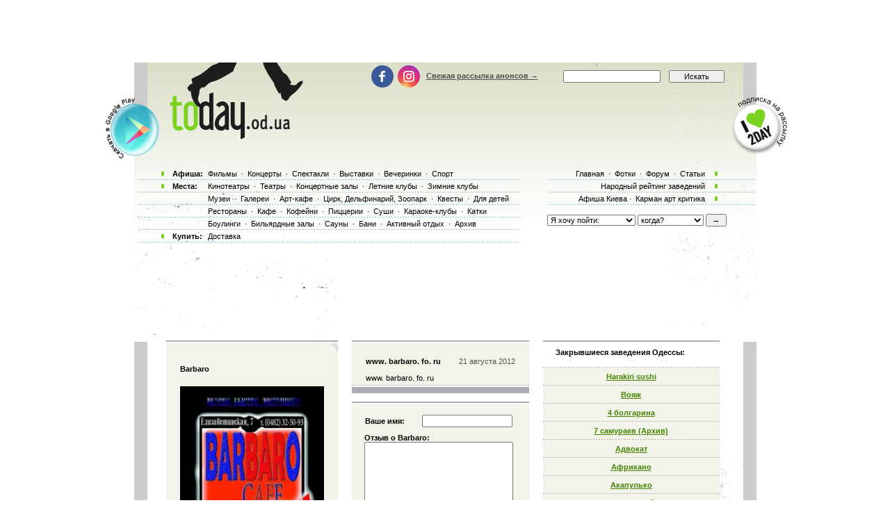

--- FILE ---
content_type: text/html; charset=windows-1251
request_url: http://today.od.ua/Barbaro/
body_size: 13387
content:

<!--[if IE]><!DOCTYPE HTML PUBLIC "-//W3C//DTD HTML 4.01//EN"
   "http://www.w3.org/TR/html4/strict.dtd"><![endif]-->
<html>
<head>
<title>Barbaro: адрес, телефон, описание, отзывы и фотографии посетителей  Barbaro</title>
<meta name="Description" lang="ru" content="Описание, адрес и телефон  Barbaro. Отзывы, рейтинг и фотографии посетителей. Система напоминаний.">
<meta name="Keywords" lang="ru" content="Barbaro, Barbaro, фотография, отзывы, чем доехать, адрес Barbaro, телефон Barbaro">
<meta http-equiv="Content-Type" content="text/html; charset=utf-8">
<!--<script type="text/javascript" src="//vk.com/js/api/openapi.js?96"></script>-->

<script type="text/javascript">
function preloadpics()
{
  return 1;
}
</script>
<script src="/js/swfobject.js" type="text/javascript"></script>
<link href="/images/skin/green/intlTelInput.css" rel="stylesheet" type="text/css">
<link href="/images/skin/green/style2.css?v=1.001" rel="stylesheet" type="text/css"><link rel="alternate" type="application/rss+xml" title="RSS 2.0" href="/today.xml"/>
<link rel="SHORTCUT ICON" href="/favicon.ico"/>

<!--[if lt IE 7]>
<script src="/js/today-png.js" type="text/javascript">
</script>
<![endif]-->
<!--<script type="text/javascript" src="/js/jquery-1.4.1.min.js"></script>-->

<script type="text/javascript" src="/js/jquery-1.11.3.min.js"></script>
<script src="/js/fancy/jquery.fancybox.pack.js" type="text/javascript"></script>
<script type="text/javascript" src="/js/common.js"></script>
<script type="text/javascript" src="/js/rotate-bnr.js"></script>
<script src="/js/plugins.js" type="text/javascript"></script>
<script src="/js/intlTelInput.min.js" type="text/javascript" charset="utf-8"></script>
<script src="/js/jquery.maskedinput.min.js" type="text/javascript"></script>
<script src="/js/today7.js" type="text/javascript"></script>
<link rel="stylesheet" type="text/css" href="/js/fancy/jquery.fancybox.css" media="all" />


<script type="text/javascript">
	$(".fancybox")
    .fancybox({
        openEffect  : 'none',
        closeEffect : 'none',
        nextEffect  : 'none',
        prevEffect  : 'none',
        padding     : 0,
        autoSize	: false,
        width		: 1280,
        height		: 1024,
        //margin      : [10, 10, 10, 10], // Increase left/right margin
        centerOnScroll : true,
        modal		: false,
        scrolling : 'auto',
		preload   : true
    });
	$(document).ready(function(){
		jQuery("a[rel=gallery-img]").fancybox({
			'transitionIn':'none',
			'transitionOut':'none',
			'titlePosition':'inside',
			'titleFormat': function(title, currentArray, currentIndex, currentOpts) {
				return jQuery("#food_"+currentIndex).html();
			}
		});

        jQuery('.fancyorder').fancybox({
            type:'iframe',
            scrolling:'yes',
            transitionIn:'elastic',
            transitionOut:'elastic',
            onStart: function(){
                console.log(jQuery('.fancybox-iframe').contents().find('img'));
             /*this.width = $('.fancybox-iframe').contents().find('img').css('width');
             this.height = $('.fancybox-iframe').contents().find('img').css('height');*/

             //alert(1);
            },
        'speedIn'       :   600,
        'speedOut'      :   200

        });

	});
</script>
<script type="text/javascript">
var gaJsHost = (("https:" == document.location.protocol) ? "https://ssl." : "http://www.");
document.write(unescape("%3Cscript src='" + gaJsHost + "google-analytics.com/ga.js' type='text/javascript'%3E%3C/script%3E"));
</script>
<script type="text/javascript">
var pageTracker = _gat._getTracker("UA-139448-2");
pageTracker._initData();
pageTracker._trackPageview();
</script>
<script type="text/javascript">
$(document).ready(function(){
		var kol=0;
        jQuery('.close').each(function(){
            jQuery(this).bind('click', function(){
				console.log(1);
				jQuery(this).closest('.papa').hide();

				jQuery.post('/ajax.php',{'hide2':1});
				++kol;
			});
        });
		if (navigator.platform == 'iPad') {
			jQuery('.holder').hide();
			jQuery('.image').show();
		}
		else {
			jQuery('.holder').show();
			jQuery('.image').hide();
		}

 var hasFlash = false;

 try {

   var fo = new ActiveXObject('ShockwaveFlash.ShockwaveFlash');

   if(fo) hasFlash = true;

 }catch(e){

   if(navigator.mimeTypes ["application/x-shockwave-flash"] != undefined) hasFlash = true;

 }

});

function send_close(sender){
    jQuery(sender).closest('.papa').hide();
     jQuery.post('/ajax.php',{'hide':1});

}

</script>
<script>
$(function(){
    jQuery('#rgt').on('click',function(){
		      console.log(1);
			jQuery(this).closest('.banner').hide();
		});
})
</script>


<!-- Global site tag (gtag.js) - Google Ads: 980404150 -->
<script async src="https://www.googletagmanager.com/gtag/js?id=AW-980404150"></script>
<script>
  window.dataLayer = window.dataLayer || [];
  function gtag(){dataLayer.push(arguments);}
  gtag('js', new Date());

  gtag('config', 'AW-980404150');
</script>
<!-- Facebook Pixel Code -->
<script>
  !function(f,b,e,v,n,t,s)
  {if(f.fbq)return;n=f.fbq=function(){n.callMethod?
  n.callMethod.apply(n,arguments):n.queue.push(arguments)};
  if(!f._fbq)f._fbq=n;n.push=n;n.loaded=!0;n.version='2.0';
  n.queue=[];t=b.createElement(e);t.async=!0;
  t.src=v;s=b.getElementsByTagName(e)[0];
  s.parentNode.insertBefore(t,s)}(window, document,'script',
  'https://connect.facebook.net/en_US/fbevents.js');
  fbq('init', '205311286759420');
  fbq('track', 'PageView');
  fbq('track', 'ViewContent');
</script>
<noscript><img height="1" width="1" style="display:none" src="https://www.facebook.com/tr?id=205311286759420&ev=PageView&noscript=1" /></noscript>
<!-- End Facebook Pixel Code -->

</head>

<body onLoad="autoexec(); showTime();" 
      style="background-position:center 80px;"
    >
<!-- <div class="test_button" style="width:10px; height:10px; position:absolute; top:0; right:0;"></div> -->
<!--body onLoad=" autoexec(); showTime();" style="background-position:center 85px;"-->

<!-- ????? ? ????? -->

		<center>
		<table width="895px" cellpadding="0" cellspacing="0">
			<tr>
				<td width="895px" height="63px" align="center" valign="top">
					<div>
						<div class="krut"><script async src="https://pagead2.googlesyndication.com/pagead/js/adsbygoogle.js?client=ca-pub-2647294279068225"
     crossorigin="anonymous"></script>
<!-- ??????? ???? -->
<ins class="adsbygoogle"
     style="display:inline-block;width:728px;height:90px"
     data-ad-client="ca-pub-2647294279068225"
     data-ad-slot="5011451794"></ins>
<script>
     (adsbygoogle = window.adsbygoogle || []).push({});
</script></div>
					</div>
				</td>
			</tr>
		</table>
		</center><!-- .????? ? ?????. -->
<center >
<div class="page-content"  > 
<TABLE width="1005" height=100%>
	<tr>
		<td width=55 valign=top></td>
		<td width=895 style="padding: 0" class="content">
						<!--bigmir)net TOP 100 Part 1-->
			<script type="text/javascript" language="javascript"><!--
			bmN=navigator,bmD=document,bmD.cookie='b=b',i=0,bs=[],bm={v:126748,s:126748,t:6,c:bmD.cookie?1:0,n:Math.round((Math.random()* 1000000)),w:0};
			for(var f=self;f!=f.parent;f=f.parent)bm.w++;
			try{if(bmN.plugins&&bmN.mimeTypes.length&&(x=bmN.plugins['Shockwave Flash']))bm.m=parseInt(x.description.replace(/([a-zA-Z]|\s)+/,''));
			else for(var f=3;f<20;f++)if(eval('new ActiveXObject("ShockwaveFlash.ShockwaveFlash.'+f+'")'))bm.m=f}catch(e){;}
			try{bm.y=bmN.javaEnabled()?1:0}catch(e){;}
			try{bmS=screen;bm.v^=bm.d=bmS.colorDepth||bmS.pixelDepth;bm.v^=bm.r=bmS.width}catch(e){;}
			r=bmD.referrer.slice(7);if(r&&r.split('/')[0]!=window.location.host){bm.f=escape(r);bm.v^=r.length}
			bm.v^=window.location.href.length;for(var x in bm) if(/^[vstcnwmydrf]$/.test(x)) bs[i++]=x+bm[x];
			bmD.write('<img src="http://c.bigmir.net/?'+bs.join('&')+'"  width="0" height="0" border="0" alt="bigmir)net TOP 100" title="bigmir)net TOP 100" />');
			//-->
			</script>
			<noscript><img src="http://c.bigmir.net/?v126748&s126748&t6" width="0" height="0" alt="" title="" border="0" /></noscript>
			<!--bigmir)net TOP 100 Part 1-->
			
			<table width="895" height=100% class="t_b" border=0  cellpadding="0" cellspacing="0">
			
				<tr height=265 colspan=4>
					<td> </td>
				</tr>
				<tr>
					<td>
						<div style="padding-top: 15px"><table width="100%" cellpadding="0" cellspacing="0"><tr><td colspan=4><div class="krut"><script async src="https://pagead2.googlesyndication.com/pagead/js/adsbygoogle.js?client=ca-pub-2647294279068225"
     crossorigin="anonymous"></script>
<!-- ??????? ???? -->
<ins class="adsbygoogle"
     style="display:inline-block;width:728px;height:90px"
     data-ad-client="ca-pub-2647294279068225"
     data-ad-slot="5011451794"></ins>
<script>
     (adsbygoogle = window.adsbygoogle || []).push({});
</script></div></td></tr>
<tr height=30 colspan=4><td> </td></tr></table></div> 
					</td>
				</tr>
				<tr>
					<td colspan="4" width="895" height=100% class=t_c>

						<table width=895 height=100% cellpadding=0>
							<tr>
								<td width=19 valign=top bgcolor=#CCCCCC>
									<table width=19 height=>
										<tr>
											<td height= width=19 bgcolor=white></td>
										</tr>
										<tr>
										<td></td>
										</tr>
									</table>
								</td>
								<td width=857 valign=top class="main-content">
									<!-- google_ad_section_start --><script>
var widesize=520;
</script>
<table width="857" border=0 cellpadding="0" cellspacing="0">

    <tr>
	<td width="27">&nbsp;</td>

	<td width=510 valign=top>
     <table cellpadding=0 cellspacing=0>
     <tr>
     <td width="254" valign=top>
 <div id=textcontent style="display:block;"><table cellpadding=0 cellspacing=0 border=0 width=100%><td width=100% height=4><img src=/images/kolonka_line.gif width=100% height=4 alt=''></td></tr><tr><td style='background:#f2f4ea'><div style='width:100%;text-align:right;'><a href=javascript:togglewide()><img src=/images/resize.gif></a></div></td></tr>

 <tr><td class=event_cell2 id=textsize><h1>Barbaro</h1><br><a href=/placephoto/1056/ title='Кликните чтобы увеличить Barbaro' border=0><img border=0 src=/places/1056_small.jpg alt='Barbaro'></a><br><br></center><div class="btn-holder">	</div><p></p><b>Адрес</b>: ул.Елизаветинская, д.7 <br><b>Телефоны</b>: (0482) 32-50-93<br><b>Время работы:</b> 10:00 - 24:00<br><br><a href=/placephoto/1056-1 title='Кликните чтобы увеличить' border=0><img width=214 src=/places/1056-1_small.jpg border=0></a><br><br><a href=/placephoto/1056-2 title='Кликните чтобы увеличить' border=0><img width=214 src=/places/1056-2_small.jpg border=0></a><br><br><Br>БАРБАРО- это&nbsp;замечательное место, где&nbsp;Вы&nbsp;можете приятно провести время и&nbsp;попробовать вкуснейшие и&nbsp;разнообразные блюда, приготовленные нашими поварами.<p>Вас ждет приятная обстановка и&nbsp;быстрое обслуживание.<p>Вы всегда сможете отпраздновать Значимое событие, организовать Банкет для&nbsp;Ваших друзей и&nbsp;коллег, День рождения ребенка или&nbsp;свой, назначить деловую или&nbsp;романтическую встречу.<p>Попробовать все&nbsp;разнообразие блюд или&nbsp;просто хорошо провести время в&nbsp;компании друзей, Вы&nbsp;сможете в&nbsp;нашем уютном кафе. </td></tr><tr><td width=100% height=11><img width=100% height=11 src=/images/line2.gif></td></tr><tr><td></td></tr><tr><td width=100% height=11><img width=100% height=11 src=/images/line2.gif></td></tr></table><table cellpadding=0 cellspacing=0><tr><td height="4"><img src=/images/kolonka_line.gif width=254 height=4 alt=""></td></tr><tr><td class=event_cell>Случайное фото  Barbaro:</td></tr><tr><td><a href=/showphoto/25447/><img src=/galleryfotos/25447-254.jpg></a>
  </td></tr><tr><td class=event_cell><a href=/placefolder/1056/>Смотреть все фото сделанные в Barbaro (17)</a>
  </td></tr><tr><td class=event_cell><a href=/postphoto/11578/>Добавить свои фотки сюда</a><br></td></tr></table><br>	<table width=100%>
	<tr><td height="2px"></td></tr>
	<tr><td height="4"><img width="100%" height="4" alt="" src="/images/kolonka_line.gif"></td></tr>
	<tr><td height=5 style="background-color: #F2F4EA"></td></tr>
	<tr><td style="background-color: #F2F4EA; text-align: center">
	<noindex><a href="http://twitter.com/share" class="twitter-share-button" data-count="horizontal">Tweet</a><script type="text/javascript" src="http://platform.twitter.com/widgets.js"></script></noindex>
	<noindex><a href="http://www.facebook.com/sharer.php?u=http://www.today.od.ua/Barbaro/&t=" rel="nofollow" target="_blank"><img src="/images/fb.png" title="Поделиться в Facebook" width="20" height="20"></a></noindex>
	<noindex><a href="http://vkontakte.ru/share.php?url=http://www.today.od.ua/Barbaro/&title=" target="_blank" rel="nofollow"><img src="/images/vk.png" width="20" height="20" title="Поделиться вКонтакте"></a></noindex>
	</td></tr>
	<tr><td height=5 style="background-color: #F2F4EA"></td></tr>
	<tr><td height="4"><img width="100%" height="4" alt="" src="/images/kolonka_line.gif"></td></tr>
	</table><br></div>
 <div id="karkas" style="width:0px;height:0px;"></div></td>
	<td width="21">&nbsp;</td>
	<td width="255" valign=top><table cellpadding=0 cellspacing=0 border=0 width=100%><tr><td height=4><img src=/images/kolonka_line.gif width=100% height=4 alt=''></td></tr><tr><td class=event_cell2>
<table width=100% cellpadding=0 cellspacing=0><tr><Td><b>www. barbaro. fo. ru</b></td><td style='color:#555555;text-align:right'>21 августа 2012</td></tr></table>
<br>www. barbaro. fo. ru</td></tr><tr><td width=100% height=11><img width=100% height=11 src=/images/line2.gif></td></tr></table><br><div id=gb78></div>

<script>
	document.getElementById('gb78').innerHTML='<fo'+'rm action=/index.php method=post><table cellpadding=0 cellspacing=0 border=0 width=100%><tr><td height=4><img src=/images/kolonka_line.gif width=100% height=4 alt=""></td></tr><tr><td class=event_cell height=330><input type=hidden name=form value=1><input type=hidden name=action value=place><input type=hidden name=id value=1056><input type=hidden name=forum value=><input type=hidden name=day value=20473><input type=hidden name=returl value=""><input type=hidden name=sub1 value=><input type=hidden name=sub2 value=><input type=hidden name=sub3 value=><input type=hidden name=notspam2 value=0 id=notspam2><input type=hidden name=notspam3 value="7eecc58cbe88f2b1919a50c6c27ba30c"><table><tr><td width=80 height=35><b>Ваше имя:</b></td><td> <input type=text name=uname id=uname class=sname></td></tr></table><b>Отзыв о Barbaro:<br><textarea name=gbooktext wrap=virtual dir=ltr style="font-family:Tahoma,Arial,sans-serif,helvetica;font-size:11px;height:200px;width:214px"></textarea><br><br>Е-мейл, если хотите получать уведомления об ответах:<br><input type=text name=uemail value="" class=s3><br><br><input type=submit class=s3 value="Отправить"></td></tr><tr><td width=100% height=11><img width=100% height=11 src=/images/line2.gif></td></tr></table></form>';
 	document.getElementById('notspam2').value='752';
</script><table cellpadding=0 cellspacing=0 border=0 width=100%>
<tr><td class=event_cell>
<form action=/index.php method=post>
<input type=hidden name=form value=1>
<input type=hidden name=action value=place>
<input type=hidden name=id value=1056>
<input type=hidden name=forum value=>
<input type=hidden name=day value=20473>
<input type=hidden name=sub1 value=>
<input type=hidden name=sub2 value=>
<input type=hidden name=sub3 value=>
<input type=hidden name=notspam2 value=0 id=notspam3>
<input type=hidden name=wait value=1>

<script>
 document.getElementById('notspam3').value=42;
</script>

Укажите ваш е-мейл, мы сообщим об отзывах когда их кто-то напишет здесь:<br><br><input type=text name=uemail value='' class=s3><br><br><input type=submit class=s3 value='Отправить'>
</td></tr>
<tr><td width=100% height=11><img width=100% height=11 src=/images/line2.gif></td></tr></table></form></td>
	 </tr>
     
 	 </table>
	</td>

	<td width="20">&nbsp;</td>

	<td width="254" valign=top><noindex><table cellpadding=0 cellspacing=0 border=0 width=254><td width=254 height=4><img src=/images/kolonka_line.gif width=254 height=4 alt=''></td></tr><tr><td width=254 height=30 class=event_cell style='background-color:white;'><h2>Закрывшиеся заведения Одессы:</h2></td></tr><tr><td width=254 height=25 class=event_cell style='text-align:center'><a class=h1_event_cell href=/Harakiri/>Harakiri sushi</a><div> </div></td></tr><tr><td width=254 height=25 class=event_cell style='text-align:center'><a class=h1_event_cell href=/Voyage/>Вояж</a><div> </div></td></tr><tr><td width=254 height=25 class=event_cell style='text-align:center'><a class=h1_event_cell href=/4_Bolgarina/>4 болгарина</a><div> </div></td></tr><tr><td width=254 height=25 class=event_cell style='text-align:center'><a class=h1_event_cell href=/7_samuraev/>7 самураев (Архив)</a><div> </div></td></tr><tr><td width=254 height=25 class=event_cell style='text-align:center'><a class=h1_event_cell href=/Advokat/>Адвокат</a><div> </div></td></tr><tr><td width=254 height=25 class=event_cell style='text-align:center'><a class=h1_event_cell href=/Africano/>Африкано</a><div> </div></td></tr><tr><td width=254 height=25 class=event_cell style='text-align:center'><a class=h1_event_cell href=/Akapulko/>Акапулько</a><div> </div></td></tr><tr><td width=254 height=25 class=event_cell style='text-align:center'><a class=h1_event_cell href=/Akvapark_Posejdon/>Аквапарк Посейдон</a><div> </div></td></tr><tr><td width=254 height=25 class=event_cell style='text-align:center'><a class=h1_event_cell href=/Alibi/>Алиби</a><div> </div></td></tr><tr><td width=254 height=25 class=event_cell style='text-align:center'><a class=h1_event_cell href=/Amarcord/>Амаркорд</a><div> </div></td></tr><tr><td width=254 height=25 class=event_cell style='text-align:center'><a class=h1_event_cell href=/Amsterdam/>Амстердам</a><div> </div></td></tr><tr><td width=254 height=25 class=event_cell style='text-align:center'><a class=h1_event_cell href=/Anime/>Аниме</a><div> </div></td></tr><tr><td width=254 height=25 class=event_cell style='text-align:center'><a class=h1_event_cell href=/Antej/>Антей</a><div> </div></td></tr><tr><td width=254 height=25 class=event_cell style='text-align:center'><a class=h1_event_cell href=/Ararat/>АрАрАт</a><div> </div></td></tr><tr><td width=254 height=25 class=event_cell style='text-align:center'><a class=h1_event_cell href=/Arena/>Арена</a><div> </div></td></tr><tr><td width=254 height=25 class=event_cell style='text-align:center'><a class=h1_event_cell href=/Art-kafe_Zolotoj_Dyuk/>Золотой Дюк кафе караоке холл</a><div> </div></td></tr><tr><td width=254 height=25 class=event_cell style='text-align:center'><a class=h1_event_cell href=/Art-salon_Gobelen/>Арт-салон &#34;Гобелен&#34;</a><div> </div></td></tr><tr><td width=254 height=25 class=event_cell style='text-align:center'><a class=h1_event_cell href=/Assol/>Ассоль</a><div> </div></td></tr><tr><td width=254 height=25 class=event_cell style='text-align:center'><a class=h1_event_cell href=/Aura/>Aura</a><div> </div></td></tr><tr><td width=254 height=25 class=event_cell style='text-align:center'><a class=h1_event_cell href=/Bagration/>Багратион</a><div> </div></td></tr><tr><td width=254 height=25 class=event_cell style='text-align:center'><a class=h1_event_cell href=/Biskvit/> Бисквит</a><div> </div></td></tr><tr><td width=254 height=25 class=event_cell style='text-align:center'><a class=h1_event_cell href=/Blood_Club/>Blood Club</a><div> </div></td></tr><tr><td width=254 height=25 class=event_cell style='text-align:center'><a class=h1_event_cell href=/Bounty_Beach_Club/>Bounty Beach Club</a><div> </div></td></tr><tr><td width=254 height=25 class=event_cell style='text-align:center'><a class=h1_event_cell href=/Bylgakov/>Булгаков</a><div> </div></td></tr><tr><td width=254 height=25 class=event_cell style='text-align:center'><a class=h1_event_cell href=/Bylvar/>Бульвар</a><div> </div></td></tr><tr><td width=254 height=25 class=event_cell style='text-align:center'><a class=h1_event_cell href=/CHernomorec/>Черноморец</a><div> </div></td></tr><tr><td width=254 height=25 class=event_cell style='text-align:center'><a class=h1_event_cell href=/Chan_chaya/>Чан Чая</a><div> </div></td></tr><tr><td width=254 height=25 class=event_cell style='text-align:center'><a class=h1_event_cell href=/Chantal/>Шанталь</a><div> </div></td></tr><tr><td width=254 height=25 class=event_cell style='text-align:center'><a class=h1_event_cell href=/Citrus_Kafe/>Цитрус-кафе</a><div> </div></td></tr><tr><td width=254 height=25 class=event_cell style='text-align:center'><a class=h1_event_cell href=/Cocos/>Кокос</a><div> </div></td></tr><tr><td width=254 height=25 class=event_cell style='text-align:center'><a class=h1_event_cell href=/Coffee_and_Sushi/>Кофе & Суши</a><div> </div></td></tr><tr><td width=254 height=25 class=event_cell style='text-align:center'><a class=h1_event_cell href=/Dgaz-kafe_Makondo/>Джаз-кафе Макондо (закрыто)</a><div> </div></td></tr><tr><td width=254 height=25 class=event_cell style='text-align:center'><a class=h1_event_cell href=/Diskoclub_Melodiya/>Диско-клуб &laquo;Мелодия&raquo;</a><div> </div></td></tr><tr><td width=254 height=25 class=event_cell style='text-align:center'><a class=h1_event_cell href=/Dom_Ogorodnikoff/>Дом «Ogorodnikoff»</a><div> </div></td></tr><tr><td width=254 height=25 class=event_cell style='text-align:center'><a class=h1_event_cell href=/Drive_Club/>Drive Club</a><div> </div></td></tr><tr><td width=254 height=25 class=event_cell style='text-align:center'><a class=h1_event_cell href=/E_Moscow/>Ё Moscow </a><div> </div></td></tr><tr><td width=254 height=25 class=event_cell style='text-align:center'><a class=h1_event_cell href=/Elita/>Элита</a><div> </div></td></tr><tr><td width=254 height=25 class=event_cell style='text-align:center'><a class=h1_event_cell href=/Famous/>Famous</a><div> </div></td></tr><tr><td width=254 height=25 class=event_cell style='text-align:center'><a class=h1_event_cell href=/Fat_mozes/>Fat mozes</a><div> </div></td></tr><tr><td width=254 height=25 class=event_cell style='text-align:center'><a class=h1_event_cell href=/Fiji/>Фиджи</a><div> </div></td></tr><tr><td width=254 height=25 class=event_cell style='text-align:center'><a class=h1_event_cell href=/Flamant/>Flamant</a><div> </div></td></tr><tr><td width=254 height=25 class=event_cell style='text-align:center'><a class=h1_event_cell href=/Fresh_Club/>Fresh Club</a><div> </div></td></tr><tr><td width=254 height=25 class=event_cell style='text-align:center'><a class=h1_event_cell href=/Galereja_Triton/>Галерея &#34;Тритон&#34;</a><div> </div></td></tr><tr><td width=254 height=25 class=event_cell style='text-align:center'><a class=h1_event_cell href=/Galereya_Amis/>Галерея &#34;Амис&#34;</a><div> </div></td></tr><tr><td width=254 height=25 class=event_cell style='text-align:center'><a class=h1_event_cell href=/Galereya_Ekaterininskaya/>Галерея &#34;Екатерининская&#34;</a><div> </div></td></tr><tr><td width=254 height=25 class=event_cell style='text-align:center'><a class=h1_event_cell href=/Galereya_Liberti/>Галерея &quot;Либерти&quot;</a><div> </div></td></tr><tr><td width=254 height=25 class=event_cell style='text-align:center'><a class=h1_event_cell href=/Galereya_Tatyany_Ladygenskoj/>Галерея Татьяны Ладыженской</a><div> </div></td></tr><tr><td width=254 height=25 class=event_cell style='text-align:center'><a class=h1_event_cell href=/Galereya_iskusstv_Aleksandrovskij_Park/>Галерея искусств &#34;Александровскій Паркъ&#34;</a><div> </div></td></tr><tr><td width=254 height=25 class=event_cell style='text-align:center'><a class=h1_event_cell href=/Galian/>Галиан</a><div> </div></td></tr><tr><td width=254 height=25 class=event_cell style='text-align:center'><a class=h1_event_cell href=/Gallereya_Arhiglass/>Галерея &#34;Архигласс&#34;</a><div> </div></td></tr><tr><td width=254 height=25 class=event_cell style='text-align:center'><a class=h1_event_cell href=/Gavanna/>Гаванна</a><div> </div></td></tr><tr><td width=254 height=25 class=event_cell style='text-align:center'><a class=h1_event_cell href=/Gay-club_Tema/>Тема</a><div> </div></td></tr><tr><td width=254 height=25 class=event_cell style='text-align:center'><a class=h1_event_cell href=/Gold_Club/>Gold Club</a><div> </div></td></tr><tr><td width=254 height=25 class=event_cell style='text-align:center'><a class=h1_event_cell href=/Gosti/>Гости</a><div> </div></td></tr><tr><td width=254 height=25 class=event_cell style='text-align:center'><a class=h1_event_cell href=/Grand_Cafe/>Grand Cafe</a><div> </div></td></tr><tr><td width=254 height=25 class=event_cell style='text-align:center'><a class=h1_event_cell href=/Grinvich-kafe/>Гринвич-кафе</a><div> </div></td></tr><tr><td width=254 height=25 class=event_cell style='text-align:center'><a class=h1_event_cell href=/Hali_Gali/> Хали-Гали</a><div> </div></td></tr><tr><td width=254 height=25 class=event_cell style='text-align:center'><a class=h1_event_cell href=/Hatka/>Арт галерея «Хатка»</a><div> </div></td></tr><tr><td width=254 height=25 class=event_cell style='text-align:center'><a class=h1_event_cell href=/Headshot/>Headshot</a><div> </div></td></tr><tr><td width=254 height=25 class=event_cell style='text-align:center'><a class=h1_event_cell href=/Hudogestvennaya_galereya_Dekor/>Художественная галерея &#34;Декор&#34;</a><div> </div></td></tr><tr><td width=254 height=25 class=event_cell style='text-align:center'><a class=h1_event_cell href=/Igrolend/>Игроленд</a><div> </div></td></tr><tr><td width=254 height=25 class=event_cell style='text-align:center'><a class=h1_event_cell href=/Jeneve/>Женева</a><div> </div></td></tr><tr><td width=254 height=25 class=event_cell style='text-align:center'><a class=h1_event_cell href=/Kafe_Forsazh/>Кафе «Форсаж»</a><div> </div></td></tr><tr><td width=254 height=25 class=event_cell style='text-align:center'><a class=h1_event_cell href=/Kalyannaya_1/>Кафе-бутик «Кальянная 1»</a><div> </div></td></tr><tr><td width=254 height=25 class=event_cell style='text-align:center'><a class=h1_event_cell href=/Katok_Kulikovo_Pole/>На Куликовом Поле</a><div> </div></td></tr><tr><td width=254 height=25 class=event_cell style='text-align:center'><a class=h1_event_cell href=/Kavatukava/>Каватукава</a><div> </div></td></tr><tr><td width=254 height=25 class=event_cell style='text-align:center'><a class=h1_event_cell href=/Kazino-restoran_Voroncov/>Казино-ресторан &quot;Воронцов&quot;</a><div> </div></td></tr><tr><td width=254 height=25 class=event_cell style='text-align:center'><a class=h1_event_cell href=/Kipyatok_club/>Magic club Кипяток</a><div> </div></td></tr><tr><td width=254 height=25 class=event_cell style='text-align:center'><a class=h1_event_cell href=/KlubNichka/>КлубНiчка</a><div> </div></td></tr><tr><td width=254 height=25 class=event_cell style='text-align:center'><a class=h1_event_cell href=/Koktejl-klub_Mojo/>Коктейль-клуб Mojo</a><div> </div></td></tr><tr><td width=254 height=25 class=event_cell style='text-align:center'><a class=h1_event_cell href=/L-club/>L-club</a><div> </div></td></tr><tr><td width=254 height=25 class=event_cell style='text-align:center'><a class=h1_event_cell href=/La_Veranda/>La Veranda</a><div> </div></td></tr><tr><td width=254 height=25 class=event_cell style='text-align:center'><a class=h1_event_cell href=/Libertado/>Libertado</a><div> </div></td></tr><tr><td width=254 height=25 class=event_cell style='text-align:center'><a class=h1_event_cell href=/Liberty/>Либерти</a><div> </div></td></tr><tr><td width=254 height=25 class=event_cell style='text-align:center'><a class=h1_event_cell href=/Lime_cafe/>Lime cafe</a><div> </div></td></tr><tr><td width=254 height=25 class=event_cell style='text-align:center'><a class=h1_event_cell href=/Love_cafe/>Love Cafe</a><div> </div></td></tr><tr><td width=254 height=25 class=event_cell style='text-align:center'><a class=h1_event_cell href=/Lukoshko/>Лукошко</a><div> </div></td></tr><tr><td width=254 height=25 class=event_cell style='text-align:center'><a class=h1_event_cell href=/Magic_Party_Zone/>Magic Party Zone</a><div> </div></td></tr><tr><td width=254 height=25 class=event_cell style='text-align:center'><a class=h1_event_cell href=/Magnit/>Магнит</a><div> </div></td></tr><tr><td width=254 height=25 class=event_cell style='text-align:center'><a class=h1_event_cell href=/Marat/>Marat</a><div> </div></td></tr><tr><td width=254 height=25 class=event_cell style='text-align:center'><a class=h1_event_cell href=/Marcipan/>Марципан</a><div> </div></td></tr><tr><td width=254 height=25 class=event_cell style='text-align:center'><a class=h1_event_cell href=/Marrakesh/>Марракеш</a><div> </div></td></tr><tr><td width=254 height=25 class=event_cell style='text-align:center'><a class=h1_event_cell href=/Martinika/>Martinika Beach Club</a><div> </div></td></tr><tr><td width=254 height=25 class=event_cell style='text-align:center'><a class=h1_event_cell href=/Masterskaya/>Мастерская</a><div> </div></td></tr><tr><td width=254 height=25 class=event_cell style='text-align:center'><a class=h1_event_cell href=/Mehiko/>Мехико</a><div> </div></td></tr><tr><td width=254 height=25 class=event_cell style='text-align:center'><a class=h1_event_cell href=/Metronom/>Метроном</a><div> </div></td></tr><tr><td width=254 height=25 class=event_cell style='text-align:center'><a class=h1_event_cell href=/Mezhreysovaya_baza_motyakov/>Межрейсовая База Моряков</a><div> </div></td></tr><tr><td width=254 height=25 class=event_cell style='text-align:center'><a class=h1_event_cell href=/Moloko/>Молоко</a><div> </div></td></tr><tr><td width=254 height=25 class=event_cell style='text-align:center'><a class=h1_event_cell href=/Na_Lustdorfskoy/>На Люстдорфской</a><div> </div></td></tr><tr><td width=254 height=25 class=event_cell style='text-align:center'><a class=h1_event_cell href=/Na_Sofievskoy/>На Софиевской</a><div> </div></td></tr><tr><td width=254 height=25 class=event_cell style='text-align:center'><a class=h1_event_cell href=/Oasis_Beach_Club/>OASIS Beach Club</a><div> </div></td></tr><tr><td width=254 height=25 class=event_cell style='text-align:center'><a class=h1_event_cell href=/Odessa/>Одесса</a><div> </div></td></tr><tr><td width=254 height=25 class=event_cell style='text-align:center'><a class=h1_event_cell href=/Odesskij_municipalnyj_teatr_muzyki_YAna_Tabachnika/>Одесский муниципальный театр музыки Яна Табачника</a><div> </div></td></tr><tr><td width=254 height=25 class=event_cell style='text-align:center'><a class=h1_event_cell href=/Old_Fashion/>Олд Фешн</a><div> </div></td></tr><tr><td width=254 height=25 class=event_cell style='text-align:center'><a class=h1_event_cell href=/Osa/>Оса</a><div> </div></td></tr><tr><td width=254 height=25 class=event_cell style='text-align:center'><a class=h1_event_cell href=/Ostrov_Sokrovisch__/>Ресторанно-пляжный комплекс&#8201; &quot;Горпляж'</a><div> </div></td></tr><tr><td width=254 height=25 class=event_cell style='text-align:center'><a class=h1_event_cell href=/Pago/>Паго</a><div> </div></td></tr><tr><td width=254 height=25 class=event_cell style='text-align:center'><a class=h1_event_cell href=/Pan-picca/>Пан-пицца на Екатериниской</a><div> </div></td></tr><tr><td width=254 height=25 class=event_cell style='text-align:center'><a class=h1_event_cell href=/PanAsia/>PanAsia</a><div> </div></td></tr><tr><td width=254 height=25 class=event_cell style='text-align:center'><a class=h1_event_cell href=/Papa_Kosta/>Папа-Коста</a><div> </div></td></tr><tr><td width=254 height=25 class=event_cell style='text-align:center'><a class=h1_event_cell href=/Platforma/>Платформа 9 и 3 четверти </a><div> </div></td></tr><tr><td width=254 height=25 class=event_cell style='text-align:center'><a class=h1_event_cell href=/Plavuchaya_gostinica_SHevchenko/>Плавучая гостиница &#34;Шевченко&#34;</a><div> </div></td></tr><tr><td width=254 height=25 class=event_cell style='text-align:center'><a class=h1_event_cell href=/Plyaski/>Пляски</a><div> </div></td></tr><tr><td width=254 height=25 class=event_cell style='text-align:center'><a class=h1_event_cell href=/Pulchinella/>Пульчинелла</a><div> </div></td></tr><tr><td width=254 height=25 class=event_cell style='text-align:center'><a class=h1_event_cell href=/Pulcinella_old/>Pulcinella</a><div> </div></td></tr><tr><td width=254 height=25 class=event_cell style='text-align:center'><a class=h1_event_cell href=/Ra/>Ра</a><div> </div></td></tr><tr><td width=254 height=25 class=event_cell style='text-align:center'><a class=h1_event_cell href=/Radiola_od_ua/>Интернет-радио RADIOLA.OD.UA</a><div> </div></td></tr><tr><td width=254 height=25 class=event_cell style='text-align:center'><a class=h1_event_cell href=/Restoran_Hutorok/>Ресторан &#34;Хуторок&#34;</a><div> </div></td></tr><tr><td width=254 height=25 class=event_cell style='text-align:center'><a class=h1_event_cell href=/Rio/>Рио</a><div> </div></td></tr><tr><td width=254 height=25 class=event_cell style='text-align:center'><a class=h1_event_cell href=/RnB_club_Meteo/>R'n'B club Meteo</a><div> </div></td></tr><tr><td width=254 height=25 class=event_cell style='text-align:center'><a class=h1_event_cell href=/SHalimar/>Шалимар</a><div> </div></td></tr><tr><td width=254 height=25 class=event_cell style='text-align:center'><a class=h1_event_cell href=/SHeremetevo/>Шереметьево</a><div> </div></td></tr><tr><td width=254 height=25 class=event_cell style='text-align:center'><a class=h1_event_cell href=/Saleri-san/>Сальери-Сан</a><div> </div></td></tr><tr><td width=254 height=25 class=event_cell style='text-align:center'><a class=h1_event_cell href=/Sanatorij_Moldova_Odessa/>Санаторий &#34;Молдова&#34;, Одесса</a><div> </div></td></tr><tr><td width=254 height=25 class=event_cell style='text-align:center'><a class=h1_event_cell href=/Sebon/>Се Бон</a><div> </div></td></tr><tr><td width=254 height=25 class=event_cell style='text-align:center'><a class=h1_event_cell href=/Secret_club/>Secret club</a><div> </div></td></tr><tr><td width=254 height=25 class=event_cell style='text-align:center'><a class=h1_event_cell href=/Shale/>Шалье</a><div> </div></td></tr><tr><td width=254 height=25 class=event_cell style='text-align:center'><a class=h1_event_cell href=/Sigurd_hall/>Клубный дом &#34;Сигурд Холла&#34;</a><div> </div></td></tr><tr><td width=254 height=25 class=event_cell style='text-align:center'><a class=h1_event_cell href=/Silver/>SIlver</a><div> </div></td></tr><tr><td width=254 height=25 class=event_cell style='text-align:center'><a class=h1_event_cell href=/Siti_25/>Сити-25</a><div> </div></td></tr><tr><td width=254 height=25 class=event_cell style='text-align:center'><a class=h1_event_cell href=/Stereo/>Стерео</a><div> </div></td></tr><tr><td width=254 height=25 class=event_cell style='text-align:center'><a class=h1_event_cell href=/Stereo_23/>Stereo 23</a><div> </div></td></tr><tr><td width=254 height=25 class=event_cell style='text-align:center'><a class=h1_event_cell href=/Taboo/>Taboo</a><div> </div></td></tr><tr><td width=254 height=25 class=event_cell style='text-align:center'><a class=h1_event_cell href=/Tanuki/>Тануки</a><div> </div></td></tr><tr><td width=254 height=25 class=event_cell style='text-align:center'><a class=h1_event_cell href=/Tonys-Centr_Krilya/>Тонус-Центр Крылья</a><div> </div></td></tr><tr><td width=254 height=25 class=event_cell style='text-align:center'><a class=h1_event_cell href=/Tropikana/>Tropicano</a><div> </div></td></tr><tr><td width=254 height=25 class=event_cell style='text-align:center'><a class=h1_event_cell href=/Ultra_Dance_Club/>Ultra Dance Club</a><div> </div></td></tr><tr><td width=254 height=25 class=event_cell style='text-align:center'><a class=h1_event_cell href=/Utochkin/>Jazz cafe &quot;Уточкин&quot;</a><div> </div></td></tr><tr><td width=254 height=25 class=event_cell style='text-align:center'><a class=h1_event_cell href=/Visavis/>Vis-A-Vis</a><div> </div></td></tr><tr><td width=254 height=25 class=event_cell style='text-align:center'><a class=h1_event_cell href=/Voila/>Voila</a><div> </div></td></tr><tr><td width=254 height=25 class=event_cell style='text-align:center'><a class=h1_event_cell href=/Wok_n_roll/>Wok'n'roll</a><div> </div></td></tr><tr><td width=254 height=25 class=event_cell style='text-align:center'><a class=h1_event_cell href=/Woo/>Woo</a><div> </div></td></tr><tr><td width=254 height=25 class=event_cell style='text-align:center'><a class=h1_event_cell href=/Yakitoriya/>Якитория</a><div> </div></td></tr><tr><td width=254 height=25 class=event_cell style='text-align:center'><a class=h1_event_cell href=/Yugny/>г. Южный</a><div> </div></td></tr><tr><td width=254 height=25 class=event_cell style='text-align:center'><a class=h1_event_cell href=/Zateryaniy_mir/>ФК «Затерянный мир»</a><div> </div></td></tr><tr><td width=254 height=25 class=event_cell style='text-align:center'><a class=h1_event_cell href=/Zoloto_Karaoke/>Karaoke Hall «Zoloto»</a><div> </div></td></tr><tr><td width=254 height=25 class=event_cell style='text-align:center'><a class=h1_event_cell href=/cocollata/>Кафе Cocolata</a><div> </div></td></tr><tr><td width=254 height=25 class=event_cell style='text-align:center'><a class=h1_event_cell href=/galereya_Gapchinska/>Галерея счастья &#34;GAPCHINSKA&#34;</a><div> </div></td></tr><tr><td width=254 height=25 class=event_cell style='text-align:center'><a class=h1_event_cell href=/graf/>Графъ</a><div> </div></td></tr><tr><td width=254 height=25 class=event_cell style='text-align:center'><a class=h1_event_cell href=/japonahata/>ЯпонаХата</a><div> </div></td></tr><tr><td width=254 height=25 class=event_cell style='text-align:center'><a class=h1_event_cell href=/norma/>Галерея &quot;Норма&quot;</a><div> </div></td></tr><tr><td width=254 height=25 class=event_cell style='text-align:center'><a class=h1_event_cell href=/paparazzi/>Папарацци</a><div> </div></td></tr><tr><td width=254 height=25 class=event_cell style='text-align:center'><a class=h1_event_cell href=/paradise/>RАЙ</a><div> </div></td></tr><tr><td width=254 height=25 class=event_cell style='text-align:center'><a class=h1_event_cell href=/plaza_beach_club/>Plaza beach club</a><div> </div></td></tr><tr><td width=254 height=25 class=event_cell style='text-align:center'><a class=h1_event_cell href=/restoran_Don_kihot/>Ресторан &quot;Дон Кихот&quot;</a><div> </div></td></tr><tr><td width=254 height=25 class=event_cell style='text-align:center'><a class=h1_event_cell href=/shd/>Клуб 69</a><div> </div></td></tr><tr><td width=254 height=25 class=vip><strong></strong</td></tr><tr><td width=254 height=25 class=vip><strong></strong</td></tr><tr><td width="254" height="11"><img width=254 height=11 src=/images/line2.gif></td></tr><tr><td width=254 height=25 class=event_cell style='background-color:white;'>
  <a class=h1_event_cell href=/places/gallery/>Галереи</a></td></tr><tr><td width=254 height=25 class=event_cell style='background-color:white;'>
  <a class=h1_event_cell href=/places/artcafe/>Арт-кафе</a></td></tr><tr><td width=254 height=25 class=event_cell style='background-color:white;'>
  <a class=h1_event_cell href=/places/activnii-otdih/>Активный отдых</a></td></tr><tr><td width=254 height=25 class=event_cell style='background-color:white;'>
  <a class=h1_event_cell href=/places/winterclub/>Зимние клубы</a></td></tr><tr><td width=254 height=25 class=event_cell style='background-color:white;'>
  <a class=h1_event_cell href=/places/restoraunt/>Рестораны</a></td></tr><tr><td width=254 height=25 class=event_cell style='background-color:white;'>
  <a class=h1_event_cell href=/places/karaoke/>Караоке</a></td></tr><tr><td width=254 height=25 class=event_cell style='background-color:white;'>
  <a class=h1_event_cell href=/places/cafe/>Кафе</a></td></tr><tr><td width=254 height=25 class=event_cell style='background-color:white;'>
  <a class=h1_event_cell href=/places/quest/>Квесты</a></td></tr><tr><td width=254 height=25 class=event_cell style='background-color:white;'>
  <a class=h1_event_cell href=/places/cinema/>Кинотеатры</a></td></tr><tr><td width=254 height=25 class=event_cell style='background-color:white;'>
  <a class=h1_event_cell href=/places/hall/>Концертные залы</a></td></tr><tr><td width=254 height=25 class=event_cell style='background-color:white;'>
  <a class=h1_event_cell href=/places/kofejni/>Кофейни</a></td></tr><tr><td width=254 height=25 class=event_cell style='background-color:white;'>
  <a class=h1_event_cell href=/places/summerclub/>Летние клубы</a></td></tr><tr><td width=254 height=25 class=event_cell style='background-color:white;'>
  <a class=h1_event_cell href=/places/pizza/>Пиццерии</a></td></tr><tr><td width=254 height=25 class=event_cell style='background-color:white;'>
  <a class=h1_event_cell href=/places/museum/>Музеи</a></td></tr><tr><td width=254 height=25 class=event_cell style='background-color:white;'>
  <a class=h1_event_cell href=/places/sushi/>Суши-бары</a></td></tr><tr><td width=254 height=25 class=event_cell style='background-color:white;'>
  <a class=h1_event_cell href=/places/vtc-tc-trc/>Торговый центр</a></td></tr><tr><td width=254 height=25 class=event_cell style='background-color:white;'>
  <a class=h1_event_cell href=/places/Teatralnie_kassi/>Театральные кассы</a></td></tr><tr><td width=254 height=25 class=event_cell style='background-color:white;'>
  <a class=h1_event_cell href=/places/theatre/>Театры</a></td></tr><tr><td width=254 height=25 class=event_cell style='background-color:white;'>
  <a class=h1_event_cell href=/places/dlya_detei/>Для детей</a></td></tr><tr><td width=254 height=25 class=event_cell style='background-color:white;'>
  <a class=h1_event_cell href=/places/kids/>Цирк, дельфинарий, зоопарк, спорт</a></td></tr><tr><td width="254" height="11"><img width=254 height=11 src=/images/line2.gif></td></tr></td></tr></table></noindex></td>

	<td width="26" >&nbsp;</td>
	</tr>
	</table><!-- google_ad_section_end --><!--0.055999994277954-->										<table width=850 height=8><tr><td> </td></tr></table>
								 </td>
								 <td width=19 valign=top bgcolor=#CCCCCC>
									<table width=19 height= cellpadding=0 cellspacing=0>
										<tr>
											<td height= width=19 bgcolor=white> </td>
										</tr>
									</table>
								 </td>
							</tr>
						</table>
					</td>
				</tr>
				<tr class="footer-block">
					<td colspan="4">
						<div class="footer-table">
							<noindex>
	<div class="footer-menu">
		<div class="footer-columns">
			<div class="footer-column column1">
				<div class="footer-title"><a href="/" class="footer-logo">today.od.ua</a></div>
				<div class="other-sites">
					Найти нас в другом городе
					<div class="other-sites-select">
						<a href="#" class="other-sites-toggle">Одесса</a>
						<ul class="other-sites-list">
							<li class="other-sites-item"><a href="http://today.kiev.ua/">Киев</a></li>
						</ul>
					</div>
				</div>
				<a href="https://webworkshop.net/psd-to-html5-css3/" target="_blank">PSD to HTML Conversion</a>
			</div>
			<div class="footer-column">
				<div class="footer-title">Информация</div>
				<ul class="footer-links">
					<li class="footer-links-item"><a href="/">Для организаторов</a></li>
					<li class="footer-links-item"><a href="/">Пользовательское соглашение</a></li>
					<li class="footer-links-item"><a href="/partners">Наши партнеры</a></li>
					<li class="footer-links-item"><a href="/logo">Наш логотип</a></li>
				</ul>
			</div>
			<div class="footer-column">
				<div class="footer-title">Сервисы</div>
				<ul class="footer-links">
					<li class="footer-links-item"><a href="/sendaction/">Добавить анонс</a></li>
					<li class="footer-links-item"><a href="/sendplace/">Добавить заведение</a></li>
					<li class="footer-links-item"><a href="/order/">Покупка билетов</a></li>
					<li class="footer-links-item"><a href="/adplace/">Дополнительно для заведений</a></li>
				</ul>
			</div>
			<div class="footer-column">
				<div class="footer-title">О сайте</div>
				<ul class="footer-links">
					<li class="footer-links-item"><a href="/">Главная страница</a></li>
					<li class="footer-links-item"><a href="/rekl">Реклама на сайте</a></li>
					<li class="footer-links-item"><a href="/Kniga_Galob">Книга жалоб</a></li>
				</ul>
			</div>
		</div>
	</div>

	<div class="footer-bottom">
		<div class="footer-bottom-cell cell1">
				<ul class="footer-socials socials">
					<li class="socials-item"><a class="socials-link fb-link" onclick="return !window.open(this.href)" href="https://www.facebook.com/todayodua/"> </a></li> 
					<li class="socials-item"><a class="socials-link inst-link" onclick="return !window.open(this.href)" href="https://www.instagram.com/instodayodua/"> </a></li>
				</ul>
		</div>
		<div class="footer-bottom-cell">
			<div class="apps">
				<a href="https://play.google.com/store/apps/details?id=com.kvest.odessatoday&hl=ru" target="_blanc" class="apps-button google-play-button"></a>
				<a href="#" class="apps-button app-store-button" style="display: none;"></a>
			</div>
		</div>
		<div class="footer-bottom-cell cell3">
			<a href="mailto:tomorrow@today.od.ua" class="footer-mail">tomorrow@today.od.ua</a>
		</div>
	</div>
	<script>
        (function(w,d,u){
                var s=d.createElement('script');s.async=true;s.src=u+'?'+(Date.now()/60000|0);
                var h=d.getElementsByTagName('script')[0];h.parentNode.insertBefore(s,h);
        })(window,document,'https://cdn.bitrix24.ua/b2543295/crm/site_button/loader_2_xpuff4.js');
</script>

</noindex><br>
						</div>
					</td>
				</tr>
			</table>
		</td>
		<td width=55 valign=top> </td>
	</tr>
</table>


<div style='position:absolute;top:0px;bottom:0px;left:0px;width:100%;z-index:5;height:245'>
<table width=1005 cellpadding=0 cellspacing=0 height=245>
<tr>
	<td width=55 valign=top></td>
	<td width=895 valign=top>
		<table width=895 cellpadding=0 cellspacing=0>
	    <tr>
	    	<TD width=44 height="111" align=left valign=top></TD>
	    	<TD width=274 height=111 valign=top><a class=nyLogo title='Афиша Одессы' href=/><img border=0 src="/images/t.gif" alt="Афиша Одессы" width=192 height=109></a></TD>
	    	<TD width=530 height=150 colspan=2 valign=top align=right>
	    		<form action=/index.php method=get style='display:inline;'>
						<TABle>
							<tr>
								<td width=274 valign=middle align=left style="height: 34px; padding-top: 8px;">
									<ul class="header-socials socials">
										<li class="socials-item"><a class="socials-link fb-link" onclick="return !window.open(this.href)" href="https://www.facebook.com/todayodua/"> </a></li><!-- 
										--><li class="socials-item"><a class="socials-link inst-link" onclick="return !window.open(this.href)" href="https://www.instagram.com/instodayodua/"> </a></li>
									</ul>
									<!--login-->
									<a href=/subscribe>Свежая рассылка анонсов &#8594;</a> 								<!--endlogin--> 
								</td>
								<td width=150 valign=middle height=27 style="padding-top: 8px;"><input style='width:140px;' type=search name=searchstr class=s5>&nbsp; </td>
								<td width=83 valign=middle style="padding-top: 8px;"><input class=s55 type=submit value=Искать></td>
							</tr> 	
							<tr>
								<td height=81 colspan=4 align=right valign=top style='padding-top:10px;'></td>
							</tr>
	 					</TABle>
					</form>  
	    	</TD>
	    	<TD width=45></TD>
	    </tr>
	    <tr>
		    <td colspan=5 valign=top>
					<table>
						<tr>
							<td valign=top width=568>
								<table style="position:relative">
									<tr>
										<td width=100% height="18" class="link_text2 pbot">	
											<table>
												<tr>
													<td style='font-weight:bold;width:46px;'>Афиша:</td>
													<td>
													<a href=/kino/ class=top_link title='репертуар кинотеатров Одессы'>Фильмы</a> &middot;
													<a href=/koncerty/ class=top_link title='Концерты в Одессе'>Концерты</a> &middot;
													<a href=/spektakly/ class=top_link title='спектакли театров Одессы'>Спектакли</a> &middot;
													<a href=/vystavki/ class=top_link title='Выставки в Одессе'>Выставки</a> &middot;
													<a href=/vecherinki/ class=top_link title='Вечеринки Одессы'>Вечеринки</a> &middot;
													<!--<a href=/festival/ class=top_link title='Фестивали Одессы'>Фестивали</a> &middot;-->
													<a href=/sport/ class=top_link title='Афиша спорта г. Одесса'>Спорт</a>													</td>
												</tr>
											</table>
										</td>
									</tr>
		        			<tr>
		        				<td class="link_text2">	
											<table>
												<tr>
													<td style='font-weight:bold;width:46px;'>Места:</td>
													<td>
													<a href=/places/cinema/ class=top_link title='Кинотеатры Одессы'>Кинотеатры</a> &middot;
													<a href=/places/theatre/ class=top_link title='Театры Одессы'>Театры</a> &middot;
													<a href=/places/hall/ class=top_link title=''>Концертные залы</a> &middot;
													<a href=/places/summerclub/ class=top_link title='Ночные клубы Одессы у моря'>Летние клубы</a> &middot;
													<a href=/places/winterclub/ class=top_link title='Зимние ночные клубы Одессы'>Зимние клубы</a> 
													</td>
												</tr>
											</table>
										</td>
									</tr>
									<tr>
										<td class="link_text4">
											<table>
												<tr>
													<td style='width:46px;'></td>
													<td>
													<a href=/places/museum/ class=top_link title='Музеи Одессы'>Музеи</a> &middot;
													<a href=/places/gallery/ class=top_link title='Галереи Одессы'>Галереи</a> &middot;
													<a href=/places/artcafe/ class=top_link title='Арт-кафе Одессы'>Арт-кафе</a> &middot;
													<a href=/places/kids/ class=top_link title='Одесский цирк и дельфинарий Немо'>Цирк, Дельфинарий, Зоопарк</a> &middot;
													<a href=/places/quest/ class=top_link title='Квесты в Одессе'>Квесты</a> &middot;
													<span style="display: inline-block; margin-right: -20px;"><a href=/places/dlya_detei/ class=top_link title='Для детей в Одессе'>Для детей</a></span>
													</td>
												</tr>
											</table> 
										</td>
									</tr>
									<tr>
										<td class="link_text4">
											<table>
												<tr>
													<td style='width:46px;'></td>
													<td>	
													<a href=/places/restoraunt/ class=top_link title='Рестораны Одессы'>Рестораны</a> &middot;
													<a href=/places/cafe/ class=top_link title='Одесские кафе'>Кафе</a> &middot;
													<a href=/places/kofejni/ class=top_link title='Одесские кофейни'>Кофейни</a> &middot;
													<a href=/places/pizza/ class=top_link title='Одесские пиццерии'>Пиццерии</a> &middot;
													<a href=/places/sushi/ class=top_link title='Одесские суши-бары и суши-рестораны'>Суши</a> &middot;
													<a href=/places/karaoke/ class=top_link title='Одесские караоке-клубы'>Караоке-клубы</a> &middot;
													<a href=/places/katki/ class=top_link title='Ледовые катки в Одессе'>Катки</a> 
													</td>
												</tr>
											</table> 
										</td>
									</tr>
									<tr>
										<td class="link_text4">    
											<table>
												<tr>
													<td style='width:46px;'></td>
													<td>
													<a href=/places/bouling/ class=top_link title='Боулинги Одессы'>Боулинги</a> &middot;
													<a href=/places/billiard/ class=top_link title='Бильярдные залы Одессы'>Бильярдные залы</a> &middot;
													<a href=/places/sauni/ class=top_link title='Сауны Одессы'>Сауны</a> &middot;
													<a href=/places/bani/ class=top_link title='Одесские бани'>Бани</a> &middot;
													<a href=/places/activnii-otdih/ class=top_link title='Активный отдых в Одессе'>Активный отдых</a> &middot;
													<a href=/places/archive/ class=top_link title='Закрывшиеся одесские заведения'>Архив</a> 
													</td>
												</tr>
											</table> 
										</td>
									</tr>	
									<tr>
										<td class="link_text2 pbot">
											<table>
												<tr>
													<td style='font-weight:bold;width:46px;'>Купить:</td>
													<td>
													<a href=/places/dostavka class=top_link title='Доставка по Одессе'>Доставка</a> 
													 </span>
													</td>
												</tr>
											</table>
										</td>
									</tr>
								</table>
							</td>
							<td style='padding-left:20px;vertical-align:top;'>
								<table>
									<tr>
										<td class="link_text3">
											<a href=/ class=top_link title='Афиша Одессы'>Главная</a> &middot;
											<a href=/photos/ class=top_link title='Фотографии Одессы и фото вечеринок'>Фотки</a> &middot;
											<a href=/forum/ class=top_link title='Форум Одессы'>Форум</a> &middot;
											<a href=/allreviews/ class=top_link title='Афиша и рецензии Одессы'>Статьи</a>										</td>
									</tr>
									<tr>
										<td class="link_text3">
										<a href=/ratings/ class=top_link title='Рейтинг развлечений Одессы'>Народный рейтинг заведений</a></td>
									</tr>
														
									<tr>
										<td class="link_text3">
											<!--?  toplink("redirect.php?url=http://reklama-holding.com.ua/about_holding/news/29/","Народное Признание",-1001,'Народное Признание'); ?>&middot;-->
										 	<a title="Афиша Киева" class="top_link" href="http://today.kiev.ua" target="_blank">Афиша Киева</a>&middot;
										 	<a href=/kritik/ class=top_link title='Статьи Уты Кильтер'>Карман арт критика</a>										</td>
									</tr>
									<tr>
										<td>
											<br/>
											<form action=/index.php method=get style='margin:0;'>
<table cellpadding=0 cellspacing=0><tr>
<td>
<select name=where class=s style='width:127px'>
<option value=-1>Я хочу пойти:</option>
<option value=-2></option>
<option value=1>в кино</option>
<option value=2>в театр</option>
<option value=6>на вечеринку в клуб</option>
<option value=3>на концерт</option>
<option value=7>на выставку</option>
<option value=9>в цирк или дельфинарий</option>
<option value=5>на стадион</option>
<option value=10>в музей</option>
<option value=11>в ресторан</option>
<option value=16>на семинары, тренинги</option>
</select>&nbsp;</td>

<td>
<select name=when class=s2 style='width:95px;'>
<option value=0>когда?</option>
<option value=0></option>
<option value=0>сегодня</option>
<option value=1>завтра</option>
<option value=2>22 января, четверг</option>
<option value=3>23 января, пятница</option>
<option value=4>24 января, суббота</option>
<option value=5>25 января, воскресенье</option>
<option value=6>26 января, понедельник</option>
</select>&nbsp;</td>
<td>
<input type=submit value='&rarr;' class=s5
 style='width:30px;'>
</td></tr>
</table>
</form><br/>
										</td>
									</tr>
								</table>
							</td>
						</tr>
					</table>
		    </td>
	    </tr>
			<script> var nocal=1; </script>     
		</table>
	</td>
</tr>
</table>
</div>


 <div style='position: absolute; left:50%; z-index:112; width:83px; top:50px; height:83px; margin-left:410px;' class='head-circle'><a href="/redirect.php?url=http://today.od.ua/subscribe/" border="0" target="_blank">
						<img alt="Еженедельная рассылка анонсов" src="/banners/39.png" width="80" height="83" border="0">
					</a>
<!--[if lt IE 7]>
<script language="JavaScript">
correctPNG();
</script>
<![endif]--></div>


 <div style='position: absolute; left:0px; z-index:112; width:83px; top:50px; height:83px; margin-left:10px;' class='head-circle'><a href="/redirect.php?url=http://play.google.com/store/apps/details?id=com.kvest.odessatoday" border="0" target="_blank">
						<img alt="" src="/banners/478-3.png" width="90" height="90" border="0">
					</a>
<!--[if lt IE 7]>
<script language="JavaScript">
correctPNG();
</script>
<![endif]--></div>

<div id='popupdiv' style='display:none;position:absolute;z-index:10000;'></div>
<!--[if lte IE 6]><script type="text/javascript" src="http://ie6.od.ua/ie6fuck.js"></script><![endif]--> <!--
<i1mg src=http://misto.odessa.ua/opros/tak.php?id=223&gol=2 width=1 height=1>
<div style='z-index:1050; position: absolute; top:315px; height:80px; width:100%; left:0;'>
</div>
<center><a href=http://today.od.ua/redirect.php?url=http://www.fxclub.org/filials_odessa_reg/?from=ukr65><img src=/images/t.gif width=895 height=80></a>
</div>
-->
<div style="display:none">
	<div id="popup" >
		<div class="popup-content">
			<div class="namber">
				<label>??? ?????????? ???????</label>
				<input class="tel" id="phone_number" type="text" />
			</div>
			<div class="input-holder">
				<input class="sub" type="submit" id="order_send" value="??" />
				<input class="btn close_box" type="button" value="??????" />
			</div>
		</div>
	</div>
</div>
<script>
$(document).ready(function(){
	var ww = window.innerWidth || document.documentElement.clientWidth || document.body.clientWidth;
	if(ww > 1300){jQuery(".banner_right").show();}else{jQuery(".banner_right").hide();}
	if(ww > 1300){jQuery(".banner_left").show();}else{jQuery(".banner_left").hide();}
	if (ww < 1420){
		jQuery(".banner_right").css({"left": "inherit", "right": "5px"});
		jQuery(".banner_left").css({"right": "inherit", "left": "5px"});
	}else{
		jQuery(".banner_right").css({"left": (ww+1000)/2, "right":"inherit"});
		jQuery(".banner_left").css({"right": (ww+1000)/2, "left":"inherit"});
	}
	if(ww >= 1280){jQuery(".bnr-2").css("display", "block")}
	if(ww >= 1280){jQuery(".bnr-1").css("display", "block")}
});
var hasFlash = false;
try
{
	var fo = new ActiveXObject('ShockwaveFlash.ShockwaveFlash');
	if(fo) hasFlash = true;
}catch(e){
	if(navigator.mimeTypes ["application/x-shockwave-flash"] != undefined) hasFlash = true;
}
$(window).resize(function(){
	var ww = window.innerWidth || document.documentElement.clientWidth || document.body.clientWidth;
            console.log(ww);
	if(ww > 1300){$(".banner_right").show();}else{$(".banner_right").hide();}
	if(ww > 1300){$(".banner_left").show();}else{$(".banner_left").hide();}
	if (ww < 1420){
		$(".banner_right").css({"left": "inherit", "right": "5px"});
		$(".banner_left").css({"right": "inherit", "left": "5px"});
	}else{
		$(".banner_right").css({"left": (ww+1000)/2, "right":"inherit"});
		$(".banner_left").css({"right": (ww+1000)/2, "left":"inherit"});
	}
	if(ww >= 1280){$(".bnr-2").css("display", "block")}
	if(ww >= 1280){$(".bnr-1").css("display", "block")}
});</script>
<div class="banner_left papa" style="position: fixed; left: inherit; right: 1460px; top: 210px;">
	<div class="image">
	</div>
	<div class="holder">
			</div>
</div>
<div class="banner_right papa" style="position: fixed; right: inherit; left: 1460px; top: 210px;">
	<div class="image">
	</div>
	<div class="holder">
			</div>
</div>
<div id="banner-clean"></div>
</body>

</html><!-- 0.060038089752197 -->

--- FILE ---
content_type: text/html; charset=utf-8
request_url: https://www.google.com/recaptcha/api2/aframe
body_size: 185
content:
<!DOCTYPE HTML><html><head><meta http-equiv="content-type" content="text/html; charset=UTF-8"></head><body><script nonce="YMTl34XMaV8tUEWTNMFYqA">/** Anti-fraud and anti-abuse applications only. See google.com/recaptcha */ try{var clients={'sodar':'https://pagead2.googlesyndication.com/pagead/sodar?'};window.addEventListener("message",function(a){try{if(a.source===window.parent){var b=JSON.parse(a.data);var c=clients[b['id']];if(c){var d=document.createElement('img');d.src=c+b['params']+'&rc='+(localStorage.getItem("rc::a")?sessionStorage.getItem("rc::b"):"");window.document.body.appendChild(d);sessionStorage.setItem("rc::e",parseInt(sessionStorage.getItem("rc::e")||0)+1);localStorage.setItem("rc::h",'1768881064345');}}}catch(b){}});window.parent.postMessage("_grecaptcha_ready", "*");}catch(b){}</script></body></html>

--- FILE ---
content_type: text/css
request_url: http://today.od.ua/images/skin/green/style2.css?v=1.001
body_size: 43812
content:
@font-face {
    font-family: 'dincondensed';
    src: url('fonts/dincondc-webfont.eot');
    src: url('fonts/dincondc-webfont.eot?#iefix') format('embedded-opentype'),
         url('fonts/dincondc-webfont.woff2') format('woff2'),
         url('fonts/dincondc-webfont.woff') format('woff'),
         url('fonts/dincondc-webfont.ttf') format('truetype');
    font-weight: normal; 
    font-style: normal;
}
body{
  font-family:Verdana, Arial, Helvetica, sans-serif;
  font-size: 11px;
  height:100%;
  text-align: center;
  margin:0;
}
.page-content{
	position:relative; width:1005px; margin:0 auto;  
  z-index: 5;
}
.krut{
  width: 895px;
}
.with-main-event{
  padding-top: 154px;
  position: relative;
  z-index: 0;
}

.content{
  background: #FFFFFF url(/images/skin/green/back1.png) top center no-repeat ;
}

.with-main-event .main-event{
  position: fixed;
  top: 0;
  left: 0;
  width: 100%;
  height: 100%;
  z-index: 0;
  background-position: 50% 0;
  background-repeat: no-repeat;
  background-color: #001626;
}

img{border:0px; max-width: 100%}
a {
  color:#4F4F4F;
  font-size: 11px;
  font-weight:800;
  text-decoration:underline;
}
table{
  margin: 0;
  padding: 0;
  border-collapse: collapse;
  border-spacing: 0;
  border-width:0;
}    
.a1{
  color:#4F4F4F;
  font-size: 11px;
  font-weight:200;
  text-decoration:underline;
}
td, th{font-size: 11px;}
.a2{
  color:black;
  font-size: 11px;
  font-weight:800;
  text-decoration:none;
  padding-left:3px;
  padding-right:3px;
}
.a3{
  color:black;
  font-size: 11px;
  font-weight:800;
  text-decoration:none;
}
a:hover{text-decoration:none;}
.t_b{
  font-family:Verdana, Arial, Helvetica, sans-serif;
  background-image:url("/images/dirt.gif");
  background-position:top;
  background-repeat:repeat-y;
}
.t_c{
  font-family:Verdana, Arial, Helvetica, sans-serif;
  background-image:url("/images/skin/green/bg2.jpg");
  background-position:bottom;
  background-repeat:repeat-x;
  padding:0;
}
.link_text{
  font-family:Tahoma, Arial, sans-serif, helvetica;
  font-size:11px;
  background-image:url(/images/skin/green/text_link_back.gif);
  background-repeat:no-repeat;
  background-position:left;
  padding-left:70px;
  height:18px;
}
.link_text2{
  width:500px;
  font-family:Tahoma, Arial, sans-serif, helvetica;
  font-size:11px;
  background-image:url(/images/skin/green/text_link_back2.gif);
  background-repeat:no-repeat;
  background-position:-20px;
  padding-left:50px;
  height:18px;
}
.link_text3{
  width:230px;
  font-family:Tahoma, Arial, sans-serif, helvetica;
  font-size:11px;
  background-image:url(/images/skin/green/text_link_back3.gif);
  background-repeat:no-repeat;
  background-position:right;
  padding-right:70px;
  text-align:right;
  height:18px;
}
.link_text4{
  width:480px;
  font-family:Tahoma, Arial, sans-serif, helvetica;
  font-size:11px;
  background-image:url(/images/skin/green/text_link_back4.gif);
  background-repeat:repeat-x;
  background-position:right;
  padding-left:50px;
  height:18px;
}
.pbot{padding-bottom:0px;}
.top_link{
  font-weight:500;
  font-family:Tahoma, Arial, sans-serif, helvetica;
  font-size:11px;
  text-decoration:none;
  color: black;
  padding-left:3px;
  padding-right:3px;
}
.top_link:hover{
  text-decoration:none;
  color: white;
  background-color: #01c801;
}
.s{
  font-family:Tahoma, Arial, sans-serif, helvetica;
  font-size: 11px;
  width: 180px;
}
.send{
  font-family:Tahoma, Arial, sans-serif, helvetica;
  font-size:11px;
  width: 490px;
}
.s3{
  font-family:Tahoma, Arial, sans-serif, helvetica;
  font-size:11px;
  width: 214px;
}
.sname{
  font-family:Tahoma, Arial, sans-serif, helvetica;
  font-size:11px;
  width: 130px;
}
.s4{
  font-family:Tahoma, Arial, sans-serif, helvetica;
  font-size:11px;
  width: 18px;
}

.s2{
  font-family:Tahoma, Arial, sans-serif, helvetica;
  font-size:11px;
  width: 80px;
}
.s5{
  font-family:Tahoma, Arial, sans-serif, helvetica;
  font-size:11px;
  width: 100px;
}
.s55{
  font-family:Tahoma, Arial, sans-serif, helvetica;
  font-size:11px;
  width: 80px;
}
.s1{
  font-family:Tahoma, Arial, sans-serif, helvetica;
  font-size:11px;
  color: white;
}
.s1b{font-family:Tahoma, Arial, sans-serif, helvetica;font-size:11px;}
.dn2:hover, .a1:hover, .dn1:hover, .dn2o:hover, .dn1o:hover{background-color: #01c801;color:white;}
.g{background-color:#ADABB6}
.event_cell{
  background-color:#F2F4EA;
  background-image:url(/images/dash.gif);
  background-position:bottom;
  background-repeat:repeat-x;
  font-family:Tahoma, Arial, sans-serif, helvetica;
  font-size: 11px;
  padding-left:18px;
  padding-right:18px;
  padding-top:7px;
  padding-bottom:7px;
  text-align: left;
}
.event_cell:hover{background-color:#f8f9f4;}
.line{
  background-image:url(/images/dash.gif);
  background-position:bottom;
  background-repeat:repeat-x;
}
.vip{
  background-color:#e4f4cf;
  background-image:url(/images/dash.gif);
  background-position:bottom;
  background-repeat:repeat-x;
  font-family:Tahoma, Arial, sans-serif, helvetica;
  font-size: 11px;
  padding-left:20px;
  padding-top:7px;
  padding-bottom:7px;
  padding-right:10px;
  width:254px;
  text-align: left;
}
.vip:hover{background-color: #eff8e2;}
.event_cell2{
  background-color:#F2F4EA;
  background-image:url(/images/dash.gif);
  background-position:bottom;
  background-repeat:repeat-x;
  font-family:Tahoma, Arial, sans-serif, helvetica;
  font-size: 11px;
  padding-left:20px;
  padding-top:20px;
  padding-bottom:5px;
  padding-right:20px;
  text-align: left;
}
.event_cell2:hover{background-color:#F8F9F4;}
.pastel{background-color:#F2F4EA;}
.event_cell3{
  background-color:#F2F4EA;
  background-image:url(/images/dash.gif);
  background-position:bottom;
  background-repeat:repeat-x;
  font-family:Tahoma, Arial, sans-serif, helvetica;
  font-size: 11px;
  position: relative;
}
.h1_event_cell, .h1_event_cell_without_hover{
  font-size: 11px;
  color:#468405;
  font-weight:800;
  text-decoration:underline;
}
.h1_event_cell_without_hover{margin: 0 0 10px 158px;}
.h1_event_cell:hover{background-color: #01c801;color:white;}
h1{
  font-family:Tahoma, Arial, sans-serif, helvetica;
  font-size: 11px;
  font-weight:800;
}
h2{
  font-family:Tahoma, Arial, sans-serif, helvetica;
  font-size: 11px;
  font-weight:800;
}
.forum1{
  font-size: 10px;
  color:#F2F4EA;
  font-weight:200;
  text-decoration:underline;
}
.forum2{
  font-family:Tahoma, Arial, sans-serif, helvetica;
  font-size: 11px;
  font-weight:200;
  background-color:#F2F4EA;
}
.forum_link{
  font-size: 10px;
  color:#468405;
  font-weight:200;
  text-decoration:underline;
  background-image:url(/images/sq.gif);
  background-repeat:no-repeat;
  background-position: 15px;
  padding-left:25px;
}
.forum_link:hover{background-color: #01c801;color:white;}
.fbold{
  font-family:Tahoma, Arial, sans-serif, helvetica;
  font-size: 11px;
  font-weight:800;
}
.tickets{background-color:#468405; min-width: 18px;}
.tickettop{
  padding-left:7px;
  padding-top:2px;
  padding-bottom:2px;  
  width:171px;
}
.ticklink{
  color:#468405;
  font-size:10px;
  font-weight:200;
}
.ticklink:hover{
  text-decoration:none;
  color: white;
  background-color: #01c801;
}
.itogiline{
  width:230px;
  height:21px;
  background-image:url(/images/dash.gif);
  background-position:bottom;
  background-repeat:repeat-x;
}
.votes{
  height:22px;
  background-image:url(/images/dash.gif);
  background-position:bottom;
  background-repeat:repeat-x;
}
.itogilinesel{
  width:230px;
  height:21px;
  background-image:url(/images/itogi/selback.gif);
  background-repeat:repeat-x;
  background-position:bottom;
  background-color: #cdd1ba;
}
.itogiline:hover{background-color:#eff0e8;}
.leftitogilink{ font-weight: 100; text-decoration: none;}
.greencaps{color: #3e6a11;text-transform:uppercase;}
.hand:hover{cursor: pointer;}
.handie6{cursor: pointer;}
.green{color: #468405;}
.otz{
 color: #468405;
 font-weight:200;
 text-decoration:underline;
}
.bigday{
  font-size:19px;
  vertical-align:bottom;
  padding-left:0px;
  padding-right:0px;
  text-align:center;
  margin:0px;
  line-height:0.98;
}
.biggreenday{
  font-size:19px;
  color:#4c7207;
  vertical-align:bottom;
  padding-left:2px;
  padding-right:2px;
  margin:0px;
  text-align:center;
  line-height:0.98;
}
#caltable td{
   vertical-align: bottom;
   text-align:center;
   padding-left:2px;
   padding-right:2px;
}
.dn1{
  font-weight:500;
  text-decoration:none;
  font-family:Tahoma, Arial, sans-serif, helvetica;
  font-size: 10px;
  vertical-align:middle;
}
.dn1td{
  font-weight:500;
  text-decoration:none;
  font-family:Tahoma, Arial, sans-serif, helvetica;
  font-size: 10px;
  vertical-align:middle;
}
.dn2{
  color:#468405;
  font-weight:500;
  text-decoration:none;
  font-family:Tahoma, Arial, sans-serif, helvetica;
  font-size: 10px;
  vertical-align:middle;
}
.dn1o{
  font-weight:500;
  text-decoration:none;
  font-family:Tahoma, Arial, sans-serif, helvetica;
  font-size: 10px;
  vertical-align:middle;
  color: #a5a5a5;
}
.dn2o{
  color:#a0c07f;
  font-weight:500;
  text-decoration:none;
  font-family:Tahoma, Arial, sans-serif, helvetica;
  font-size: 10px;
  vertical-align:middle;
}
.newslink{font-weight:200; text-decoration: none;}
.newslink:hover{text-decoration: underline;}


.place-logo{
	
}
.place-logo a{
	display: block;
	transition: filter 0.24s;
}

.place-logo img{
	max-width: 230px;
}

.place-logo a:hover{
	background: none;
   filter: brightness(1.2);
}

#nobolda a{ font-weight:200;}
#p10 td{padding:10px;}
#bold td{font-weight:bold;}
.hint {
	position: absolute;
	top: -20px;
	right: 0px;
	white-space: nowrap;
	background-color: #fff/*#F2F4EA*/;
	border: 1px dotted #000;
}
.logotext {cursor: pointer}
/* ORDER */
.no_active {
	color:#aaa;
	font-size: 11px;
	font-weight:800;
}
.category {padding:10px 0}
.category h1 {margin:0 0 5px 0}
.category ul {
	list-style:none;
	margin:0;
	padding:0;
}
.category ul  li {line-height:16px;}
.cols  td{padding-right:5px;	}
.col-1 {width:100%;}
.col-2 {
	width:100%;
	vertical-align:top;
	padding:5px;
}
.col-2 img {float:left;margin-right:10px;}
.col-2 .holder-href {overflow:hidden;margin-bottom:10px;}
.col-2 .holder-href a {font-weight:bold;}
.col-2 .holder{overflow:hidden;}
.col-2 .holder .lt {float:;padding-right:80px}
.col-2 .holder .rt {float:right;width:70px;}
.col-2 .holder .rt  p,
.col-2 .holder .lt p {margin:0;}
.col-2 .holder .rt  .price {font-weight:bold;}
.col-4 {width:300px;}
.col-3 {width:100px;}
.cart-mini-top,.cart-mini-bot {
	background:url(../siteimg/kolonka_line.gif) repeat-x;
	height:4px;
}
.cart-mini-title  h2 {
	overflow:hidden;
	text-indent:-9999px;
	background:url(../siteimg/cart-text.png) no-repeat;
	width:74px;
	height:18px;
	margin:0;
}
.cart-mini-title,.cart-mini-content  {
	background:url(../siteimg/dash.gif) repeat-x 0 100%;
	padding:5px 0;
}
.cart-mini {padding:0 5px 10px 5px;}
.cart-mini-holder {margin:10px 0;}
.cart-mini h3 {margin:10px 0 0 0;}
.cart-mini-total {padding: 5px 0;}
.cart-mini-content p,
.cart-mini-total p {margin:0;}
.cart-mini-content  ul {
	margin:0;
	padding:5px 0 10px 10px;
	list-style:none;
}
.cart-mini-content a {font-weight:normal;}
.cart-mini-content  .del {
	overflow:hidden;
	text-indent:-9999px;
	background:url(../siteimg/btn-delete.png) no-repeat;
	margin:4px 5px 0 0;
	width:7px;
	height:7px;
	float:left;
}
.cart-mini-content p {margin:5px 0;}
.cart-mini-content span {padding-left:3px;}
.cart-mini-content .place {font-weight:bold;}
.cart-mini .min-order {color:#aaa;margin-bottom:3px;}
.selec {width:230px;}
.cart-mini .order {text-align:right;}
.cart-mini .order a {color: #468405}
.cart-mini .order a:hover {background-color: #01c801;	color:white;}
#popup .popup-content {
	width:230px;
	background:#fff;
	border:1px solid #ddd;
}
#popup .namber {padding:20px 0 30px 0;}
#popup .namber label {line-height:20px;}
#popup .input-holder {
	overflow:hidden;
	background:#eee;
	padding:10px 0;
	border-top:1px solid #ddd;
}
#popup .tel {width:150px;}
#popup .input-holder a {
	float:right;
	height:30px;
	width:65px;
	text-decoration:none;
}
#popup .input-holder .sub {
	width:65px;
	float:left;
	margin-left:30px;
	padding:2px 5px;
	cursor:pointer;
	height:30px;
}
#popup .input-holder .btn {
	width:65px;
	float:right;
	margin-right:30px;
	padding:2px 5px;
	cursor:pointer;
	height:30px;
}
a.active{color:#000;}
.btn-holder-table {padding-top:10px;}
.btn-holder {overflow:hidden;}
.btn-holder a {
	float:left;
	width:107px;
	height:30px;
	background:url(btn-order-f.png) no-repeat;
	overflow:hidden;
	text-indent:-9999px;
}
.btn-holder .order-table {
	float:right;
	background:url(btn-order-t.png) no-repeat;
	height:26px;
	margin-top:4px;
}
div#rotator {height: 85px;position: relative;}
div#rotator ul {
	margin:0;
	padding:0;
	list-style:none;
}
div#rotator ul li {position: absolute;}
div#rotator ul li.show {z-index: 500;}
div#rotator2 {height: 85px;position: relative;}
div#rotator2 ul {
	margin:0;
	padding:0;
	list-style:none;
}
div#rotator2 ul li {position: absolute;}
div#rotator2 ul li.show {z-index: 500;}
.cafe-order {margin:30px 0 0;}
.ac_input {
  color:#a5a5a5;
  font:11px/14px Arial, Helvetica, sans-serif;
  padding:0 5px;
}
.focus {color:#000;}
.soc-ico {vertical-align:top;margin:0 5px 0 0;}
.comment {
	display:block;
	padding:10px 0;
}
/*banner*/
.banner {
	position:fixed;        
	right:0;
	top:210px;
	padding:15px 6px 6px;
	z-index:999;
	display:block;
}
.banner .holder {
	background:#fff;
	text-align:center;
	font:10px/16px Arial, Helvetica, sans-serif;
	color:#767676;
}
.banner span {display:block;}
.banner em {
	padding:0 0 0 5px;
	font:normal 14px/16px Arial, Helvetica, sans-serif;
}
.banner a {
	display:block;
	height:400px;
	z-index:999;
}
.banner .close {
	position:absolute;
	top:0;
	right:7px;
	background:url(/images/close-bnr.png) no-repeat;
	width:12px;
	height:12px;
	text-indent:-9999px;
}
.banner  img {
	display:block;
	vertical-align:top;
}

/*end banner*/

.authbest{position:absolute; font-weight:normal;
	left:0;
	top:0;	
	padding:10px;
}
.ny_link{
	margin-left: 1px;
	text-decoration:none; 
	font-weight:normal; 
	color:red;
	font-family: Tahoma, Arial, sans-serif, helvetica;
	font-size: 11px;
	padding:0 3px;
}
.ny_link:hover{background:red;color:white;}
#textsize{word-wrap: break-word}
.event_cell3 #textsize{max-width: 254px;}
.kassi_phones{padding: 11px 15px 9px;} 
.kassi_phones_text{ 
	text-align: center;
	font-weight: bold;
	margin-bottom: 7px;
} 
.kassi_phones ul{
	padding: 0;
	margin: 0;
	list-style-type: none;
	text-align:center;
}
.kassi_phones li{
	padding: 0; 
	margin: 0 0 5px;
	list-style-type: none;
}
.kassi_phones a{
	color: inherit;
	text-decoration: none;
	font-weight: normal;
}
.prev-month{position: relative; display: inline-block; padding-left: 15px;}
.prev-month:before,.prev-month:after{
  content: " ";
  position: absolute;
  width: 10px;
  height: 1px;
  background: #7a9762;
  left: 2px;
  top: 6px;
}
.prev-month:after{
  width: 1px;
  height: 3px;
  left: 3px;
  top: 5px;
}
.prev-month:hover:before, .prev-month:hover:after{background:#FFFFFF;}
.next-month{position: relative; display: inline-block; padding-right: 15px;}
.next-month:before,.next-month:after{
  content: " ";
  position: absolute;
  width: 10px;
  height: 1px;
  background: #7a9762;
  right: 2px;
  top: 6px;
}
.next-month:after{
  width: 1px;
  height: 3px;
  right: 3px;
  top: 5px;
}
.next-month:hover:before, .next-month:hover:after{background:#FFFFFF;}
input[type="submit"].s5{font-family: "Arial", sans-serif}

.footer-table{padding: 38px 52px 3px;}
.footer-block{background: #cccccc}
.footer-table{
  padding: 22px 25px 2px;
  color: #555555;
  font: 12px Arial, sans-serif;
  box-sizing: border-box;
  width: 100%;
  max-width: 894px;
}
.footer-table ul{
  list-style-type: none;
  padding: 0;
  margin: 0;
}
.main-content{padding-bottom: 13px;}
.footer-menu{
    margin-bottom: 15px;
    margin-right: 0px;
}
.footer-columns{
  display: table;
  width: 100%;
}
.footer-column{
  -webkit-box-sizing: border-box;
  -moz-box-sizing: border-box;
  box-sizing: border-box;
  padding-left: 20px;
  display: table-cell;
  vertical-align: top;
  min-width: 160px;
}
.footer-column.column1{
  width: 200px;
  padding-left: 0;
}
.footer-title{
  font: 20px "dincondensed", Arial, sans-serif;
  color: #000000;
  margin-bottom: 15px;
  text-transform: uppercase;
  letter-spacing: -0.2px;
}
.footer-title a{
  color: inherit;
  text-decoration: none;
  font: inherit;
  position: relative;
  letter-spacing: -0.7px;
}
.footer-logo:before{
  content: "today.od.ua";
  color: #FFFFFF;
  white-space: nowrap;
  position: absolute;
  top: 0;
  left: 0;
  width: 0px;
  overflow: hidden;
  -moz-transition: all 0.3s ease;
  -webkit-transition: all 0.3s ease;
  -o-transition: all 0.3s ease;
  transition-delay: 0.1s;
  -moz-transition-delay: 0.1s;
  -webkit-transition-delay: 0.1s;
  -o-transition-delay: 0.1s;
}
.footer-logo:hover:before{
  width: 100%;
  transition-delay: 0s;
  -moz-transition-delay: 0s;
  -webkit-transition-delay: 0s;
  -o-transition-delay: 0s;
}
.other-sites{
    margin-bottom: 15px;
    font-family: Arial, sans-serif;
    padding-top: 3px;
}
.other-sites-select{
    position: relative;
    margin-top: 7px;
    max-width: 152px;
}
.other-sites-toggle{
  display: block;
  border-radius: 3px;
  background: #e9ebdd;
  color: #000;
  text-decoration: none;
  padding: 10px 35px 11px 14px;
  transition: all 0.2s ease;
  -moz-transition: all 0.2s ease;
  -webkit-transition: all 0.2s ease;
  -o-transition: all 0.2s ease;
  font-weight: normal;
  font-size: 12px;
}
.other-sites-toggle:hover{background: #DFECF4;}
.other-sites-select.active .other-sites-toggle{border-radius: 3px 3px 0 0;}
.other-sites-toggle:after{
  content: " ";
  position: absolute;
  top: 50%;
  right: 14px;
  background: url("footer-icons.png") no-repeat -35px -9px;
  width: 11px;
  height: 6px;
  margin-top: -3px; 
}
.other-sites-list{
  position: absolute;
  top: 100%;
  left: 0;
  width: 100%;
  z-index: 10;
  background: #e9ebdd;
  border-radius: 0 0 3px 3px;
  display: none;
}
.other-sites-select.active  .other-sites-list{display: block;}
.other-sites-item a{
  display: block;
  padding: 10px 14px;
  text-decoration: none;
  color: #000;
  font-weight: normal;
  font-size: 12px;
  transition: all 0.2s ease;
  -moz-transition: all 0.2s ease;
  -webkit-transition: all 0.2s ease;
  -o-transition: all 0.2s ease;
}
.other-sites-item a:hover{background: #DFECF4;}
.apps{text-align: center;margin: -11px;}
.apps-button{
  display: inline-block;
  vertical-align: top;
  margin-right: 1px;
  position: relative;
  border-radius: 6px;
  overflow: hidden;
  z-index: 0;
}
.apps-button:before{
  content: " ";
  background: #FFFFFF;
  white-space: nowrap;
  position: absolute;
  top: 0;
  left: -100%;
  width: 100%;
  height: 100%;
  overflow: hidden;
  -moz-transition: all 0.3s ease;
  -webkit-transition: all 0.3s ease;
  -o-transition: all 0.3s ease;
  border-radius: 6px;
}
.apps-button:hover:before{
  left: 0;
  transition: all 0.3s ease;
}
.google-play-button:after{
  content: " ";
  display: inline-block;
  background: url('footer-icons.png') no-repeat -2px -21px;
  width: 111px;
  height: 35px; 
  z-index: 2;
  position: relative;
}
.app-store-button:after{
  content: " ";
  display: inline-block;
  background: url('footer-icons.png') no-repeat -2px -58px;
  width: 111px;
  height: 35px; 
  z-index: 2;
  position: relative;
}
.socials-item{
  display: inline-block;
  vertical-align: top;
  margin-right: 6px;
}
.socials-link{
  display: inline-block;
  vertical-align: top;
  width: 32px;
  height: 32px;
  position: relative;
  background: #488ab8;
  border-radius: 50%;
}
span.socials-link{
  background: #ACADB7!important;
}
.socials-link:after{
  content: " ";
  position: absolute;
  top: 50%;
  left: 50%;  
} 
.socials-link.fb-link{background: #3b5998;}
.socials-link.fb-link:after{
  background: url(footer-icons.png) no-repeat -19px -2px;
  width: 11px;
  height: 18px;
  margin: -8.5px -4.5px;
}
.socials-link.inst-link{  
  background: radial-gradient(circle at 33% 100%, #FED373 4%, #F15245 30%, #D92E7F 62%, #9B36B7 85%, #515ECF);
}
.socials-link.inst-link:after{
  background: url(footer-icons.png) no-repeat -1px -2px;
  width: 16px;
  height: 16px;
  margin: -8px;
}
.header-socials{
  margin: -9px 0;
  padding: 0;
  display: inline-block;
  vertical-align: middle;
}
.footer-links-item{
  font-size: 13px;
  padding-top: 1px;
  margin-bottom: 6px;
  font-family: Tahoma, Arial, sans-serif;
}
.footer-links-item a{
  font: inherit;
  text-decoration: none;
}
.footer-links-item a:hover{text-decoration: underline;}
.footer-bottom{
  display: table;
  table-layout: fixed;
  width: 100%;
  border-top: 1px solid #a3a3a3;
}
.footer-bottom-cell{
  display: table-cell;
  vertical-align:middle;
  padding: 20px 0 0px;
}
.footer-bottom-cell.cell2{text-align: center; font-size: 13px;}
.footer-bottom-cell.cell3{text-align: right;}
.footer-mail{font: 12px Arial, sans-serif;} 
.app-comment{
    position: relative;
    padding-left: 12px;
    display: inline-block;
    vertical-align: baseline;
    height: 1em;
}
.app-comment:before{
    content: " ";
    background: url("../../ic2.png") no-repeat 0 0;
    position: absolute;
    top: 50%;
    margin-top: -5px;
    left: 0;
    width: 10px;
    height: 11px;
}
textarea{resize: vertical}

.show-app-message{
	padding-top: 180px;
	background-position: 50% 260px!important;
}
@-webkit-keyframes app {
	0% {background-position: 112% -26%}  
	55% {background-position: 112% 65%}  
	65% {background-position: 112% 65%}  
	77% {background-position: 112% 100%}  
	87% {background-position: 112% 100%}   
	100% {background-position: 112% 133%}
}
@keyframes app { 
	0% {background-position: 112% -26%}  
	55% {background-position: 112% 65%}  
	65% {background-position: 112% 65%}  
	77% {background-position: 112% 100%}  
	87% {background-position: 112% 100%}   
	100% {background-position: 112% 133%}
} 
.app-message{
    position: fixed;
    top: 0;
    left: 0;
    width: 100%;
    height: 180px;
    background: #a8ca37 url(appbg.jpg) no-repeat 112% -26%;
    white-space: nowrap;
    text-align: left;
    -webkit-box-sizing: border-box;
    -moz-box-sizing: border-box;
    box-sizing: border-box;
    padding-top: 25px;
    font-size: 16px;
    -webkit-animation: app 12s infinite linear;
    animation: app 12s infinite linear;
    z-index: 1000;
}
.app-message-icon{
    display: inline-block;
    vertical-align: middle;
    margin-right: 25px;
    width: 130px;
    height: 130px;
    background: url(appicon.png) no-repeat 0 0;
    background-size: 100% 100%;
}
.app-message-text{
	display: inline-block;
	vertical-align: middle;
	margin-right: 40px;	
	color: #000;
    font-size: 16px;
	margin-top: -7px;
}
.app-message-title{
	text-transform: uppercase;
	font-size: 26px;
	color: #000;
}
.app-message .wrap{
	width: 895px;
	margin: 0 auto;
}
.app-message-title span{
    font-family: "dincondensed", Arial, sans-serif;
    text-transform: none;
    font-size: 44px;
    line-height: 34px;
}
.app-message-title span span{color: #FFF;}
body>center{overflow: hidden}
.app-message-button{
    display: inline-block;
    vertical-align: middle;
    background-color: #689f38;
    text-decoration: none!important;
    padding: 13px 15px;
    border-radius: 4px;
    color: #FFF;
    text-transform: none;
    font-size: 20px;
    font-weight: normal;
    margin-right: 10px;
    line-height: 20px;
}
.app-message-button.dont-show{
	background: rgba(117, 121, 113, 0.2)
} 
.app-buttons{
	margin-top: 14px;
} 
.order-nav{
    padding: 0;
    margin: -2px 0 12px;
}
.order-nav li{
	display: inline-block;
	vertical-align:top;
}
.order-nav a,.order-nav span{
    display: inline-block;
    vertical-align: top;
    padding: 10px 20px;
    font-size: 16px;
    font-weight: normal;
    font-family: dincondensed;
    text-transform: uppercase;
    color: #4F4F4F;
    text-decoration: none;
    display: inline-block;
    border: 1px solid #ACABB0;
    text-transform: uppercase;
    width: 60px;
    text-align: center;
    margin-right: -1px;
    background: #f8f9f4;
}
.order-nav a:hover{background-color:#FDFDFD}
.order-nav .active a,.order-nav .active a:hover, .order-nav .active span{
    background: #DADEC7;
    box-shadow: inset 1px 1px 4px 0px rgb(177, 183, 147);
} 
.event_cell.event_cell_nohover:hover{background-color: #F2F4EA;}
.event_cell2.event_cell_nohover:hover{background-color: #F2F4EA;}
.event_cell3.event_cell_nohover:hover{background-color: #F2F4EA;}
.order-tr:hover{background:#f8f9f4} 
.order-td{padding-left: 8px; }
.order-td a{color:#468405;font-weight:800;}

[class*=mobo-] {
background-position: 0 0;
background-repeat: no-repeat;
display: inline-block;
vertical-align:middle;
margin-top:0;
margin-bottom: 3px;
margin-right:3px;
width:16px;
height:16px;
}

/*РњРўРЎ*/
.mobo-mts-16{
background-image:url('[data-uri]')
}
/*РљРёС—РІСЃС‚Р°СЂ*/
.mobo-kyivstar-16{
background-image:url([data-uri]);
}
/*Life*/
.mobo-life-16{
background-image:url([data-uri]);
}
/*CС‚Р°С†РёРѕРЅР°СЂРЅС‹Р№*/
.mobo-home-16{
background-image:url([data-uri]);
}

.intl-tel-input{display: block;}
.intl-tel-input input{width: 100%;} 
.intl-tel-input .selected-flag .iti-flag{left: 4px;}
.intl-tel-input.allow-dropdown.separate-dial-code .selected-flag{width:83px!important;}
.intl-tel-input.allow-dropdown.separate-dial-code input, .intl-tel-input.allow-dropdown.separate-dial-code input[type=text], .intl-tel-input.allow-dropdown.separate-dial-code input[type=tel]{padding-left: 90px!important;}
.other-code-input{display: none;} 
.orderForm .other-code .other-code-input{display: inline-block; vertical-align: top; width: 60px; margin-top: 0;}
.orderForm .other-code .fake-phone-input{display: inline-block; vertical-align: top; width: 175px; margin-top: 0;}
.orderForm .other-code {white-space: nowrap;}
.real-phone{display: none;} 
.orderForm input[type="text"], .orderForm input.s3{
  width: 100%;
  padding: 5px 10px;
  border: 1px solid #d4d4d4;
  border-radius: 2px;
  margin-top: 6px;
}
.phone-num-mask{margin-top: 6px;}
.order-button{
  display: block;
  width: 100%;
  border: none;
  text-align: center;
  text-decoration: none;
  background: #86af49;
  border: 1px solid #86af49;
  border-radius: 3px;
  font-size: 18px;
  font-weight: normal;
  padding: 9px 10px;
  line-height: 25px!important;
  color: #ffffff;
  cursor: pointer;
  -webkit-transition: all 0.24s ease-in-out;
  -moz-transition: all 0.24s ease-in-out;
  transition: all 0.24s ease-in-out;
  white-space: normal;
  min-height: 47px!important;
  font-family: Tahoma;
  -webkit-box-sizing: border-box;
  -moz-box-sizing: border-box;
  box-sizing: border-box;
  min-width: 210px; 
}
.order-button.transp{
  background: transparent;
  color: #86af49;
}
.order-button:hover {
  background: #86af49;
  box-shadow: 0 14px 28px rgba(134, 175, 73, 0.25), 0 10px 10px rgba(134, 175, 73, 0.22);
  color: #ffffff;
}
.order-button.inline-block{
  display: inline-block;
  vertical-align: top;
  width: auto;
}
.form_row_submit{
  max-width: 200px;
  margin: 0 auto;
  display: block;
}
.phone-num-mask .other-country{font-size: 11px; color: #468405; margin-left: 2px;}
.yandex_ad_wrap{overflow: hidden}
#yandex_ad, .yandex_ad, #rontar_adplace_13029.yandex_ad{margin-top: -13px!important;}   
.corp{
	display: inline-block;
	margin-right: -30px;
}
.corp .green, .corp a{color: red;}
.corp a.top_link:hover{background: red;}

/** ad article **/
.article-wrap{
	display: block;
  margin: -49px -48px -38px;
  padding: 27px 48px 40px;
  background: #f3f3f3;
	position: relative;
	z-index: 1; 
	font-family: Verdana, Geneva, sans-serif;
	line-height: 1.55em;
}
.article-wrap .h1{
  display: block;
  text-align: center;
  font: 42px "dincondensed", Helvetica, sans-serif;
  margin-bottom: 24px;
  text-transform: uppercase;
  letter-spacing: 3px;
  color: #85af49;
  font-weight: bold;
  margin-top: 20px;
}
.article-wrap .h2{
	display: block;
	font: 24px "Trebuchet MS", Helvetica, sans-serif;
	margin-bottom: 14px;
}
.article-wrap .h3{
	display: block;
	font: 20px "Trebuchet MS", Helvetica, sans-serif;
    margin-bottom: 28px;
}
.article-wrap .send{
  width: 100%;
  padding: 8px 15px;
  font-size: 14px;
  border: 1px solid #e2e2e2;
  background: #FFFFFF;
}

.article-wrap .send[type="file"]{
  height: 35px;
  padding-top: 5px;
  padding-bottom: 5px;
}

.article-wrap .send:focus, .article-wrap .send:active{
  border-color: #85af49;
  outline: none;
}

.article-wrap .form_row_tr>td{
  padding-bottom: 13px;
  font-size: 14px;
}

.form_row_tr textarea{
  min-height: 110px;
}
.article-nums{
	text-align: center;
	display: block;
}
.article-num{
    display: inline-block;
    vertical-align: top;
    width: 150px;
    height: 150px;
    border-radius: 50%;
    padding: 30px 0 15px;
    background: #96cd74;
    line-height: normal;
    margin: 14px 30px;
	color: #FFFFFF;
    border: 6px solid #e2e2e2; 
	-webkit-box-sizing: border-box;
	-moz-box-sizing: border-box;
	box-sizing: border-box;
}
.article-nums.nums2{
	margin-left: -30px;
	margin-right: -30px;
}
.article-nums.nums2 .article-num{
    width: 200px;
    height: 200px;
    padding: 62px 0 15px;
    margin: 14px 30px;
}
.article-nums.nums2 .article-num strong{
	font-size: 36px;
}
.article-nums.nums2 .article-num strong.small{
	font-size: 32px;
}
.article-nums.nums2 .article-num strong.large{
	font-size: 40px;
}
.ad-color1{
	background: #82c34b;
	color: #FFFFFF;
}
.ad-color2{
	color: #FFFFFF;
	background: #86af49;
}
.article-num strong{
	font-size: 48px;
	display: block;
	line-height: 50px;
}
.article-image{
	-webkit-box-sizing: border-box;
	-moz-box-sizing: border-box;
	box-sizing: border-box;
	max-width: 100%;
    border: 6px solid #e2e2e2; 
}
.article-image.left{
	float: left;
	max-width: 48%;
}
.article-image.right{
	float: right;
	max-width: 48%;
}
.article-images{
	display: block;
	margin-bottom: 10px;
}
.clearfix:after {
  content: " ";
  visibility: hidden;
  display: block;
  height: 0;
  clear: both;
}

.article-wrap ul{
	list-style-type: none;
	padding: 0;
}
.article-wrap ul li{
	position: relative;
	padding-left: 35px;
}
.article-wrap ul li+li{
	margin-top: 15px;
}
.article-wrap ul li:before{
    content: "";
    position: absolute;
    top: 5px;
    left: 0px;
    width: 10px;
    height: 10px;
    border-radius: 50%;
    border: 2px solid #e2e2e2;
    background: #82c34b;   
}
.article-wrap hr{
	margin: 40px 0 15px;
	border: none;
    border-bottom: 1px solid rgba(255,255,255,0.7);
    border-top: 1px solid rgba(0,0,0,0.1);
}
.article-wrap i{
    opacity: 0.7;
    font-size: 12px;
    padding-left: 40px;
    display: block;
    margin: -15px 0 0 0;
}
.article-wrap .table{
	width: 100%;
    table-layout: fixed;
    border-bottom: 1px solid rgba(0,0,0,0.1);
	background: #FFFFFF;
	font-size: 16px;
	margin-bottom: 25px;
}
.article-wrap .table th, .article-wrap .table td{
    padding: 12px 15px;
    border: 1px solid #f3f3f3;
	border-left-width: 7px;
	border-right-width: 7px;
	font-size: 16px;
}
.article-wrap .table th{
    font-size: 14px;
}
.article-wrap .table td:first-child{
    font-size: 14px;
	
}

.btn{

}
.well{
  margin: 20px;
  padding: 14px;
  background: rgba(255,0,0,0.2);
  color: #771313;
  border-radius: 3px;
}
.phone-alert{
  font-size: 12px; 
  padding: 15px;
  color: #a94442;
  background-color: #f2dede;
  border-color: #ebccd1;
  border-radius: 3px;
}


.home-ticket{
	display: block;
	overflow: hidden;
	padding-right: 9px;
	margin-bottom: 0;
}
.home-ticket.no-tickets .home-ticket-mark{background: #9A9C9C}
.home-ticket-wrap{
	width: 200%;
	display: table;
	table-layout: fixed;
	/*
		-webkit-transition: all 0.2s linear;
		-moz-transition: all 0.2s linear;
		transition: all 0.2s linear;
	*/
	position: relative;
}
/*
.home-ticket:hover .home-ticket-wrap{
	-moz-transform: translate(9px);
	-webkit-transform: translate(9px);
	-o-transform: translate(9px);
	-ms-transform: translate(9px);
	transform: translate(9px);
	margin-left: -100%;
}
*/
.home-ticket-info{
	display: table-cell;
	vertical-align: middle;
	padding: 7px 20px;
	background: #f2f4ea;
	/*
		-webkit-transition: all 0.35s ease-in-out;
		-moz-transition: all 0.35s ease-in-out;
		transition: all 0.35s ease-in-out;
	*/
	font: 11px Tahoma, Arial, sans-serif;
	height: 55px;
	background-image: url(/images/dash.gif);
	background-repeat: repeat-x;
	background-position: 0 100%;
	-webkit-box-sizing: border-box;
	-moz-box-sizing: border-box;
	box-sizing: border-box;
}
.vip-ticket .home-ticket-info{
	background-color: #e4f4cf;
}
.home-ticket-info:hover{background-color: #eff8e2;}
.home-ticket-title  .table-width{font: 11px Tahoma, Arial, sans-serif;}
.home-ticket-title-date{opacity: 0.6; margin-top: 3px; display: inline-block}
div.home-ticket-title-date{white-space: nowrap; text-overflow: ellipsis; overflow: hidden; display: block;}
.home-ticket-title .table-width a{color: #468405}
.home-ticket-place{margin: 5px 0;font: 11px Tahoma, Arial, sans-serif;}
.home-ticket-mark{
	width: 18px;
	margin: 0 0 0 -18px;
	background: #468405;
	color: #FFF;
	display: table-cell;
	vertical-align: middle;
	line-height: 18px;
	-webkit-transition: all 0.35s ease-in-out;
	-moz-transition: all 0.35s ease-in-out;
	transition: all 0.35s ease-in-out;
	background-image: url(/images/dash.gif);
	background-repeat: repeat-x;
	background-position: 0 100%;
}
.home-ticket-mark a{color: #FFF; text-decoration: none; font: inherit;}
.home-ticket-mark-inner{
	-moz-transform: rotate(-90deg);
	-webkit-transform: rotate(-90deg);
	-o-transform: rotate(-90deg);
	-ms-transform: rotate(-90deg);
	transform: rotate(-90deg);
	display: block;
	width: 18px;
	height: 18px;
	position: relative;
}
.home-ticket-mark-inner span{
	width: 46px;
	text-align: center;
	margin-left: -23px;
	display: block;
	position: absolute;
	top: 50%;
	left: 50%;
	margin-top: -9px;
}
.home-ticket-inner{
	font-size: 12px;
	display: table-cell;
	vertical-align: middle;
	padding: 7px 10px;
	background: #FFF url(/images/dash.gif) repeat-x 0 100%;
}
.home-ticket-price{font-weight: bold;font-size: 11px;}

.krut>div{
  position: static!important;
}

.delete-f-row{
  margin-left: 30px;
}

@media print {
	.head-circle{display: none;}
	body{min-width: 1005px;}
}

.sendaction{

} 

.sendaction .capt{
  margin: 6px 0;
  font-size: 11px;
  color: #468405;
}

.slim-select{
  display: block;
}
body .ss-main .ss-multi-selected{
  min-height: 35px;
  border: 1px solid #e2e2e2;
  background: #FFFFFF;
  border-radius: 0;
}

body .ss-main .ss-multi-selected.ss-open-below,
body .ss-main .ss-multi-selected.ss-open-above{
  border-color: #85af49;
}

body .ss-main .ss-multi-selected{
  padding: 2px 0 1px 3px
}

body .ss-main .ss-multi-selected .ss-add{
  margin-top: 10px;
}
body .ss-main .ss-multi-selected .ss-values .ss-value{
  padding: 5px 9px;
  margin: 1px 3px 2px 0;
  border-radius: 2px;
}

body .ss-content .ss-list{
  max-height: 290px;
}

body .ss-content .ss-list .ss-option{
  position: relative;
  padding: 9px 10px;
}

body .ss-content .ss-list .ss-option:empty{
  padding: 0
}

body .ss-content .ss-list .ss-optgroup .ss-option{
  padding-left: 40px;
}

body .ss-content .ss-list .ss-optgroup .ss-optgroup-label{
  padding-top: 9px;
  padding-bottom: 9px;
}

body .ss-content .ss-list .ss-optgroup .ss-option{
  padding-left: 40px;
}

body .ss-multi-selected+.ss-content .ss-list .ss-option:before{
  content: " ";
  position: absolute;
  top: 50%;
  left: 10px;
  width: 17px;
  height: 17px;
  border: 1px solid #EEE;
  border-radius: 2px;
  margin-top: -8.5px;
  box-sizing: border-box;
}

body .ss-multi-selected+.ss-content .ss-list .ss-option:after{
  content: " ";
  position: absolute;
  top: 50%;
  left: 15px;
  width: 2px;
  height: 6px;
  transform: rotate(45deg) translate(-50%, -50%) scale(0);
  opacity: 0;
  transition: opacity 0.3s;
  border-bottom: 2px solid #FFF;
  border-right: 2px solid #FFF;
  margin-top: -1px;
}

body .ss-multi-selected+.ss-content .ss-list .ss-option.ss-option-selected{
  color: inherit;
  background-color: #FFFFFF;
}

body .ss-multi-selected+.ss-content .ss-list .ss-option.ss-option-selected:before{
  background: #85af49;
  border-color: #85af49;
}

body .ss-multi-selected+.ss-content .ss-list .ss-option.ss-option-selected:after{
  opacity: 1;
  transform: rotate(45deg) translate(-50%, -50%);
}

body .ss-main .ss-multi-selected .ss-values .ss-value,
body .ss-content .ss-list .ss-option.ss-highlighted, 
body .ss-content .ss-list .ss-option:hover{
    background-color: #85af49;  
    color: #FFFFFF;
}

body .ss-content .ss-search input{
  border-radius: 0;
}

body .ss-main .ss-single-selected{
  border-radius: 0; 
  height: 35px;
}


.sendaction .form_row_tr>td{
  vertical-align: top;
}

.sendaction .form_row_tr>td:first-child{
  padding-top: 9px;
}

.add-phones-item{
  position: relative;
  padding-right: 40px;
  display: none;
  margin-bottom: 5px;
  max-width: 250px;
}

.add-phones-item.active{
  display: block;
}

.add-phones-item-remove{
  position: absolute;
  top: 2px;
  right: 0;
  border: none;
  padding: 0; 
  margin: 0;
  background: #e2e2e2;
  border: none;
  width: 31px;
  height: 31px;
  line-height: 31px;
  text-align: center;
  font-size: 12px;
  font-weight: bold;
  cursor: pointer;
}

.add-phones-item-remove:hover{
  background-color: #db582b;
  color: #FFF;
}

.add-phone{
  margin-top: 12px;
}

.add-timetable{
  display: none;
  margin-top: 10px;
  background: #FFFFFF;
}

.add-timetable table{
  width: 100%;
}

.add-timetable th{
  padding: 10px;
  color: #4F4F4F;
  border: 1px solid #e2e2e2;
}

.add-timetable td{
  padding: 8px 15px;
  border: 1px solid #e2e2e2;
}

.add-timetable .time{
    margin: -9px -16px;
}

.add-timetable label{
  display: inline-block;
}

.add-timetable label input{
  display: inline-block;
  vertical-align: middle;
}

.add-timetable-item.item-holiday{
  background-color: rgba(0,0,0,0.05)
}


.toggle-timetable{
  display: inline-block;
  margin-top: 9px; 
}

.small-btn{
  padding: 2px 5px;
  border: 1px solid rgba(0,0,0,0.15);
  border-radius: 2px;
  text-decoration: none;
}

.small-btn:hover{
  background-color: rgba(0,0,0,0.05)
}

.add-timetable-item.dis .time input{
  opacity: 0.5;
  color: #888;
} 



.toggle-timetable.active{
  background: #7b7b7b;
  color: #FFF;
}

.placesearch {
  display: inline-block;
  vertical-align: top;
  min-width: 160px;
  width: 32%;
  font-size: 11px;
  margin-bottom: 5px;
}

.placesearch span{
  display: inline-block;
  vertical-align: top;
  width: 215px;
}

.placesearch input{
  vertical-align: middle;
  margin: -1px 6px 0 0 
}

.place_row{
  margin-bottom: 20px;
}

.place_row hr, .line_row hr{
  margin: 20px 0;
}

.form_row_tr .dates span{
  display: inline-block;
  vertical-align: middle;
}

.form_row_tr .dates .dates-line{
  margin-bottom: 5px;
}

.form_row_tr .dates .send{
  padding: 4px 8px;
  width: auto;
}

.form_row_tr .dates select.send{
  padding-right: 20px;
  width: 100px;
}

.form_row_tr .dates .send.dates-line-days{
  width: 56px;
}

.form_row_tr .dates .send.dates-line-month{

}

.form_row_tr .dates .send.dates-line-year{
  width: 50px;
}

.form_row_tr .dates .send.dates-line-time{
  width: 64px;
}

.form_row_tr .dates .send.dates-line-price{
  width: 124px;
}

.file-wrap.main-pic{
  padding: 9px 0 14px;
  border-bottom: 1px solid #ccc;
  margin-bottom: 14px;
}

.main-pic-capt{
  display: block;
  margin-bottom: 5px;
  font-size: 11px;
  color: #468405;
  font-weight: 700;
} 